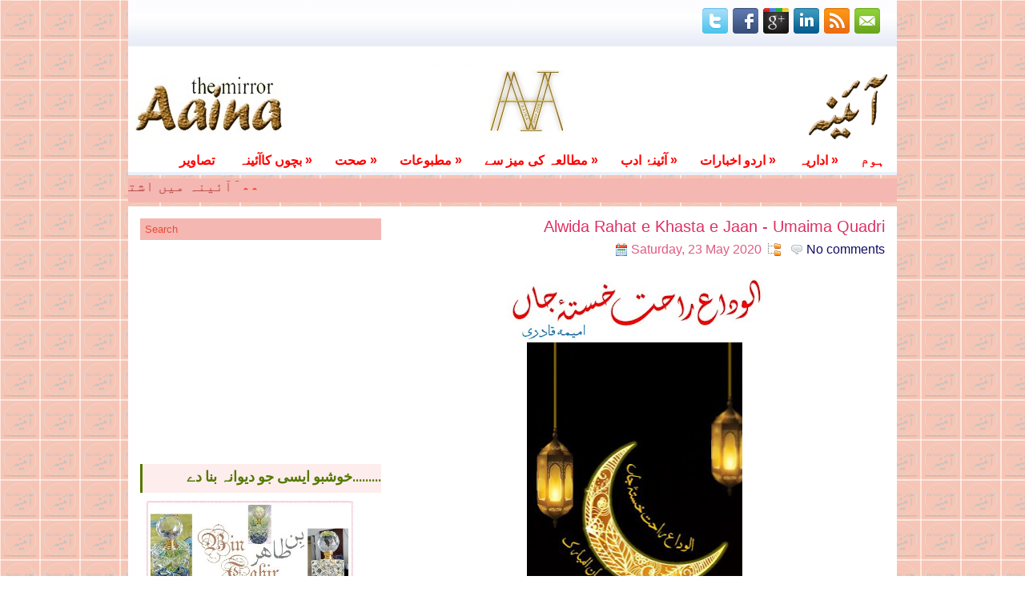

--- FILE ---
content_type: text/html; charset=UTF-8
request_url: https://www.aainathemirror.in/2020/05/alwida-rahat-e-khasta-jaan-umaima-quadri.html
body_size: 38302
content:
<!DOCTYPE html>
<html dir='ltr' xmlns='http://www.w3.org/1999/xhtml' xmlns:b='http://www.google.com/2005/gml/b' xmlns:data='http://www.google.com/2005/gml/data' xmlns:expr='http://www.google.com/2005/gml/expr'>
<head>
<link href='https://www.blogger.com/static/v1/widgets/2944754296-widget_css_bundle.css' rel='stylesheet' type='text/css'/>
<!-- Global site tag (gtag.js) - Google Analytics -->
<script async='async' src='https://www.googletagmanager.com/gtag/js?id=UA-109488311-1'></script>
<script>
  window.dataLayer = window.dataLayer || [];
  function gtag(){dataLayer.push(arguments);}
  gtag('js', new Date());

  gtag('config', 'UA-109488311-1');
</script>
<style type='text/css'>@font-face{font-family:'Calibri';font-style:normal;font-weight:400;font-display:swap;src:url(//fonts.gstatic.com/l/font?kit=J7afnpV-BGlaFfdAhLEY67FIEjg&skey=a1029226f80653a8&v=v15)format('woff2');unicode-range:U+0000-00FF,U+0131,U+0152-0153,U+02BB-02BC,U+02C6,U+02DA,U+02DC,U+0304,U+0308,U+0329,U+2000-206F,U+20AC,U+2122,U+2191,U+2193,U+2212,U+2215,U+FEFF,U+FFFD;}</style>
<link href='https://www.blogger.com/dyn-css/authorization.css?targetBlogID=456809776143873543&amp;zx=fbe6fe12-f4bc-4097-ba51-3514eecf0bc4' media='none' onload='if(media!=&#39;all&#39;)media=&#39;all&#39;' rel='stylesheet'/><noscript><link href='https://www.blogger.com/dyn-css/authorization.css?targetBlogID=456809776143873543&amp;zx=fbe6fe12-f4bc-4097-ba51-3514eecf0bc4' rel='stylesheet'/></noscript>
<meta name='google-adsense-platform-account' content='ca-host-pub-1556223355139109'/>
<meta name='google-adsense-platform-domain' content='blogspot.com'/>

<!-- data-ad-client=ca-pub-4743660796861938 -->

<link rel="stylesheet" href="https://fonts.googleapis.com/css2?display=swap&family=Calibri"></head>
<head>
<meta content='googlecfad71584341021f.html' name='google-site-verification'/>
</head>
<head>
<title>Aaina The Mirror</title>
<meta content='aaina the mirror, daily urdu newspapers, NCERT Urdu Solutions for class 6, class 7 and class 8,Class 9, Class 10 Urdu solutions, daily news, weekly news paper, Urdu Family Magazine, urdu magazine, Fashion Magazine, Khotoot, reports, Quraan fahmi, Hadees nabvi, Islam, Sufi materials, stories, kahaniyan, Khawateen, Peer sahab, salgirah mubarak, technology, nafsiyat,Health, Sehat, Fun, bollywood, hollywood, India, Urdu literature, love poetry, entertainment, science,  sports, world, business, education' name='keywords'/>
<meta content='Aaaina the mirror is an Urdu web magazine which contains Urdu litrature, Urdu poetry, articles on sufism,kids stories, khanquah, news on social and cultural activities. Aaina is Largest circulated Urdu Family Web Magazine. The web magazine features regular columns on health, beauty, fashion, child care, Horoscope, kids stories, Kahani, arts and entertainment, politics, and current events,aaina the mirror presents cbse urdu solutions,questions and answers for all chapters.aaina presents NCERT solutions, ncert solutions,ncert urdu solutions 9th,ncert solution,Ncert urdu solutions class 9, ncert solution urdu,9th,urdu ncert solution class IX,class 9,complete ncert solution 9th urdu,solution, ncert,ncert books in urdu,ncert chapters in urdu,cbse urdu solutions,ncert book in urdu,ncert urdu ,all solution,ncert urdu answers,answers for ncert books,question solution,online,ncert audio books, aaina academy youtube channel,school education,urdu guide,online education,urdu grammar, all exercises, question and answer,urdu guide,prose,story,central idea,fill in the blanks, summary,singular and plural,markazi khyaal,khulasa,sabaq ka khulasa,khali jagah bharo,muttazad alfaz,wahid jama,about the author,lafz o maani,word meanings,sawaneh hayaat,ghaur karne ki baat,jaan pehchaan,urdu in private schools,urdu in minority schools,urdu in high schools,distance education,online studies,urdu medium,free education for urdu, online free education,we love urdu, love poetry,love poets,full chapter,all chapters,full story,urdu guide for teachers,urdu guide for students,online,free,NCERT,ncert,Ncert,sabaq,urdu for madarsa,about author,author biography,mashahir,mazmoon nigari,khush khat,maani yaad kijye,board exam preparation,board exam 2020 urdu,class 9 exam urdu,home work for class 9 nawae urdu,urdu subject best option of career development,students clear jamia entrance test.jamia entrance 2020, these topics help in clear upsc, bpsc, aaina helps students in competing upsc.solutions makes easier to complete the home work.All chapters are solved by reputed teahers' name='description'/>
</head>
<head>
<script async='async' data-ad-client='ca-pub-4743660796861938' src='https://pagead2.googlesyndication.com/pagead/js/adsbygoogle.js'></script></head>
<head>
<meta content='width=1024' name='viewport'/>
<title>Alwida Rahat e Khasta e Jaan - Umaima Quadri</title>
<script async='async' src='//pagead2.googlesyndication.com/pagead/js/adsbygoogle.js'></script>
<script>
  (adsbygoogle = window.adsbygoogle || []).push({
    google_ad_client: google.com, pub-4743660796861938, DIRECT, f08c47fec0942fa0
    enable_page_level_ads: true
  });
</script>
</head>
<head><link href='https://fontlibrary.org/face/notourdu' media='screen' rel='stylesheet' type='text/css'/></head>
<head>
<script src='https://ajax.googleapis.com/ajax/libs/jquery/1 tt.12.4/jquery.min.js'></script>
<script type='text/javascript'>
$(document).ready(function () {
 
$("a[href*='https://']:not([href*='"+location.hostname+"']),[href*='https://']:not([href*='"+location.hostname+"'])").attr("target","_blank").attr("title","Opens new window").addClass("external");
 
});
 
</script>
<!-- end of external links new window -->
<link href='https://fonts.googleapis.com/css?family= jameel Noori Nastaleeq,NotoNastaliqUrduRegular, Calibri, Oswald' rel='stylesheet' type='text/css'/>
<meta content='text/html; charset=UTF-8' http-equiv='Content-Type'/>
<meta content='blogger' name='generator'/>
<link href='https://www.aainathemirror.in/favicon.ico' rel='icon' type='image/x-icon'/>
<link href='https://www.aainathemirror.in/2020/05/alwida-rahat-e-khasta-jaan-umaima-quadri.html' rel='canonical'/>
<link rel="alternate" type="application/atom+xml" title="Aaina The Mirror                               - Atom" href="https://www.aainathemirror.in/feeds/posts/default" />
<link rel="alternate" type="application/rss+xml" title="Aaina The Mirror                               - RSS" href="https://www.aainathemirror.in/feeds/posts/default?alt=rss" />
<link rel="service.post" type="application/atom+xml" title="Aaina The Mirror                               - Atom" href="https://www.blogger.com/feeds/456809776143873543/posts/default" />

<link rel="alternate" type="application/atom+xml" title="Aaina The Mirror                               - Atom" href="https://www.aainathemirror.in/feeds/3801603775926924032/comments/default" />
<!--Can't find substitution for tag [blog.ieCssRetrofitLinks]-->
<link href='https://blogger.googleusercontent.com/img/b/R29vZ2xl/AVvXsEjoi24M8_Mkbgpi4LnMs_HaoBU1GxNvsmB7XhULpxPnwOVwmEf04PLtTSBQGGbJUVDPYvd7LNPl8yR3j8bt9zE9wz3LX8Y1YIdczS0PFzl980E3uS3_D8YrnznDzxKpMU86LvHsdz6zrF5P/s320/alvida+ramzan.jpg' rel='image_src'/>
<meta content='https://www.aainathemirror.in/2020/05/alwida-rahat-e-khasta-jaan-umaima-quadri.html' property='og:url'/>
<meta content='Alwida Rahat e Khasta e Jaan - Umaima Quadri' property='og:title'/>
<meta content='' property='og:description'/>
<meta content='https://blogger.googleusercontent.com/img/b/R29vZ2xl/AVvXsEjoi24M8_Mkbgpi4LnMs_HaoBU1GxNvsmB7XhULpxPnwOVwmEf04PLtTSBQGGbJUVDPYvd7LNPl8yR3j8bt9zE9wz3LX8Y1YIdczS0PFzl980E3uS3_D8YrnznDzxKpMU86LvHsdz6zrF5P/w1200-h630-p-k-no-nu/alvida+ramzan.jpg' property='og:image'/>
<!-- Start www.aainathemirror.in: Changing the Blogger Title Tag -->
<title>Alwida Rahat e Khasta e Jaan - Umaima Quadri | Aaina The Mirror                              </title>
<!-- End www.aainathemirror.in: Changing the Blogger Title Tag -->
<link href='https://www.aainathemirror.in' rel='shortcut icon' type='image/vnd.microsoft.icon'/>
<style id='page-skin-1' type='text/css'><!--
/*
-----------------------------------------------
Blogger Template Style
Name:   Aaina
Author: Usmani Creatives
----------------------------------------------- */
body#layout ul{list-style-type:none;list-style:none}
body#layout ul li{list-style-type:none;list-style:none}
body#layout #myGallery{display:none}
body#layout .featuredposts{display:none}
body#layout .fp-slider{display:none}
body#layout #navcontainer{display:none}
body#layout .menu-secondary-wrap{display:none}
body#layout .menu-secondary-container{display:none}
body#layout #skiplinks{display:none}
body#layout .feedtwitter{display:none}
body#layout #header-wrapper {margin-bottom:10px;min-height:50px;}
body#layout .social-profiles-widget h3 {display:none;}
/* Variable definitions
====================
<Variable name="bgcolor" description="Page Background Color"
type="color" default="#fff">
<Variable name="textcolor" description="Text Color"
type="color" default="#333">
<Variable name="linkcolor" description="Link Color"
type="color" default="#58a">
<Variable name="pagetitlecolor" description="Blog Title Color"
type="color" default="#666">
<Variable name="descriptioncolor" description="Blog Description Color"
type="color" default="#999">
<Variable name="titlecolor" description="Post Title Color"
type="color" default="#c60">
<Variable name="bordercolor" description="Border Color"
type="color" default="#ccc">
<Variable name="sidebarcolor" description="Sidebar Title Color"
type="color" default="#999">
<Variable name="sidebartextcolor" description="Sidebar Text Color"
type="color" default="#666">
<Variable name="visitedlinkcolor" description="Visited Link Color"
type="color" default="#999">
<Variable name="bodyfont" description="Text Font"
type="font" default="normal normal 100% Georgia, Serif">
<Variable name="headerfont" description="Sidebar Title Font"
type="font"
default="normal normal 78% 'Trebuchet MS',Trebuchet,Arial,Verdana,Sans-serif">
<Variable name="pagetitlefont" description="Blog Title Font"
type="font"
default="normal normal 200% jameel  Noori Nastaleeql, calibri, Georgia, Serif">
<Variable name="descriptionfont" description="Blog Description Font"
type="font"
default="normal normal 78% 'Trebuchet MS', jameel  Noori Nastaleeq, calibri, Trebuchet, Arial, Verdana, Sans-serif">
<Variable name="postfooterfont" description="Post Footer Font"
type="font"
default="normal normal 78% 'Trebuchet MS', Trebuchet, Arial, Verdana, Sans-serif">
<Variable name="startSide" description="Side where text starts in blog language"
type="automatic" default="left">
<Variable name="endSide" description="Side where text ends in blog language"
type="automatic" default="right">
*/
/* Use this with templates/template-twocol.html */
body{background:url(https://blogger.googleusercontent.com/img/b/R29vZ2xl/AVvXsEiS8BUkTaAXesuomqsuux6ySAtGzODrRn0nqqsXnRRRZcbEwIUGjHVlts5GLj0K8PnMIXGqx-HB7gEdwSNNweJDA_NahgbgYXl8eRUK1pX2HD96ZajoBFAqOIBBh5XsQh_YEwZIAQAmxhC9/s1600/bg.gif); center top no-repeat fixed;color:#555555;font-family: jameel  Noori Nastaleeq, NotoNastaliqUrduRegular, Calibri,Arial, Helvetica, Sans-serif;font-size: 18px;margin:0px;padding:0px;}
a:link,a:visited{color:#110D63;text-decoration:none;outline:none;}
a:hover{color:#C70039;text-decoration:none;outline:none;}
a img{border-width:0}
#body-wrapper{margin:0px;padding:0px;}
/* Header-----------------------------------------------*/
#header-wrapper{width:960px;margin:0px auto 0px;height:120px;padding:20px 0px 20px 0px;overflow:hidden;}
#header-inner{background-position:center;margin-left:auto;margin-right:auto}
#header{margin:0;border:0 solid #ff9900;color:#666666;float:left;width:98%;overflow:hidden;}
#header h1{color:#557A00;text-shadow:0px 1px 0px #fff;margin:0 5px 0;padding:0px 0px 0px 15px;font-family:jameel  Noori Nastaleeql,NotoNastaliqUrduRegular, Calibri,Arial,Helvetica,Sans-serif;font-weight:bold;font-size:32px;line-height:32px;}
#header .description{padding-left:22px;color:#557A00;text-shadow:0px 1px 0px #fff;line-height:24px;font-size:20px;padding-top:0px;margin-top:10px;font-family:Arial,Helvetica,Sans-serif;}
#header h1 a,#header h1 a:visited{color:#557A00;text-decoration:none}
#header h2{padding-left:5px;color:#557A00;font:16px Arial,Helvetica,Sans-serif}
#header2{float:left;width:0%;margin-right:0px;padding-right:0px;overflow:hidden;}
#header2 .widget{padding:0px 15px 0px 0px;float:right}
.social-profiles-widget img{margin:0 4px 0 0}
.social-profiles-widget img:hover{opacity:0.8}
#top-social-profiles{padding-top:10px;padding-right:15px;height:32px;text-align:right;float:right}
#top-social-profiles img{margin:0 6px 0 0 !important}
#top-social-profiles img:hover{opacity:0.8}
#top-social-profiles .widget-container{background:none;padding:0;border:0}
/* Outer-Wrapper----------------------------------------------- */
#outer-wrapper{width:960px;margin:0px auto 0px;padding:0px;text-align:right;background:url(https://blogger.googleusercontent.com/img/b/R29vZ2xl/AVvXsEjtX7XiU-o8GHRSfCDx97lnMJppTwSD9GlIC4y9a5Sx_lhWcK7RCM2ArYsbCH8wQCblEGcjZUNa1TxsU9NP03lCAhJGyJ3dlgLvUFaFjrx48LYM1KZQp08EPCbF3lwIhw0O5nWInT76fhk/s1600/container-bg.png) left top repeat-x;}
#content-wrapper{background:#fff;padding:15px;}
#main-wrapper{width:615px;float:right;margin:0px;padding:0px 0px 0px 0px;word-wrap:break-word;overflow:hidden;}
#rsidebar-wrapper{width:301px;float:left;margin:0px;padding:0px 0px 0px 0px;word-wrap:break-word;overflow:hidden;}
/* Headings----------------------------------------------- */
h2{}
/* Posts-----------------------------------------------*/
h2.date-header{margin:1.5em 0 .5em;display:none;}
.wrapfullpost{}
.post{margin-bottom:0;border-bottom:0;}
.post-title{color:#6E7D9A;margin:0 0 10px 0;padding:0;font-family:Calibri,Arial,Helvetica,Sans-serif;font-size:20px;line-height:20px;font-weight:normal;}
.post-title a,.post-title a:visited,.post-title strong{display:block;text-decoration:none;color:#DE3163;text-decoration:none;}
.post-title strong,.post-title a:hover{color:#9DC21A;text-decoration:none;}
.post-body{margin:0px;padding:0px 10px 0px 0px;font-family:  jameel  Noori Nastaleeq, NotoNastaliqUrduRegular, Calibri, Arial, Helvetica, Sans-serif;color:#6D351A;font-size:16pt;line-height:2;}
.post-footer{margin:5px 0;}
.comment-link{margin-left:.6em}
.post-body img{padding:6px;border:1px solid #eee;background:#ffffff;}
.postmeta-primary{color:#DE5D83;font-size:16px;line-height:18px;padding:0 0 5px 0}
.postmeta-secondary{color:#999;font-size:16px;line-height:18px;padding:0 0 10px 0}
.postmeta-primary span,.postmeta-secondary span{padding:3px 0 3px 20px;background-position:left center;background-repeat:no-repeat}
.meta_date{background-image:url(https://blogger.googleusercontent.com/img/b/R29vZ2xl/AVvXsEgl2SM4Y6R31crggs-80zaY0ibXjSNzgKU0kQLpxSy7NfCNrt0crSmZbqrHQwSg1imIzm2Nx2YOpT0U4UBiLXu9Mv31035bvTNrPWk2r1FKOky3-9V-cOtdmlPSyMO6Cy9LTqcsNpzco66D/s1600/date.png)}
.meta_author{background-image:url(https://blogger.googleusercontent.com/img/b/R29vZ2xl/AVvXsEiZQcwk3xDVC40T6DAhG1-nm3gkxU5OBOaIelpjqOAkR-umRlXVJD0ffgzdFWkoakGhlsIcIQPD35wIeBlzengV3X_UqfC8d7LH8z0dtT0d-tRaD44nYlVIKdYN5pmKZifFqnTdtW0Kymaj/s1600/author.png)}
.meta_comments{background-image:url(https://blogger.googleusercontent.com/img/b/R29vZ2xl/AVvXsEhKsbmKSsr9JvxrmPv9FG_bu_p2G8u5ULwVCPYfR6H2HetoH-9J2Hj6FH9vIPbFIfgssfq_MRzmDz-ZYXavfFJ0upzSdLbM3vJOskw-I9WauhHcjflrjxrn4RkxnfIrRJS46W_vsmR2aYxu/s1600/comments.png)}
.meta_edit{background-image:url(images/edit.png)}
.meta_categories{background-image:url(https://blogger.googleusercontent.com/img/b/R29vZ2xl/AVvXsEiV6HJt_DOzbmgbsPRYqyPsUGoPFaLHbkD18_fND7CrvL5Cbb7KUzE5EqmmwGuFMqfJLTMAo8Yh33xWSv_YKJm4kAqMliMF6gJuNUXGuu8ycZmz5NQe1100FwL5DXhvLgdcy2n5IpkqDwc5/s1600/category.png)}
.meta_tags{background-image:url(https://blogger.googleusercontent.com/img/b/R29vZ2xl/AVvXsEhDhhk9SDmRWG6hNkfHMRvC7HQoK2Fl5Qfvcc0lRNIcM1lK_7x5aL-zC67S3o-4IKEVvYnwc0gNsp03x9nbJP9Q8JEi4mD2BzOjVBBjb_-PQ_vT-7fUZyPpDW7PXDeQDFo87LOvrFxAbc3d/s1600/tags.png)}
.readmore{margin-bottom:5px;float:left}
.readmore a{color:#547901;background:#F5F7FB;padding:8px 14px;display:inline-block;font-size:16px;line-height:12px;text-decoration:none;text-transform:uppercase}
.readmore a:hover{color:#fff;background:#547901;text-decoration:none}
/* Sidebar Content----------------------------------------------- */
.sidebar{margin:0 0 10px 0;font-family:Arial,Helvetica,Sans-serif;font-size:17px;color:#E52B50;}
.sidebar a{text-decoration:none;font-family:Arial,Helvetica,Sans-serif;color:#E52B50;}
.sidebar a:hover{text-decoration:none;color:#9DC40C;}
.sidebar h2, h3.widgettitle, #footer-widgets h2{background:#FDEDEC;margin:0 0 10px 0;padding:10px 0 10px 10px;border-left:3px solid #537900;color:#547900;font-size:18px;line-height:16px;font-family:Arial,Helvetica,Sans-serif;font-weight:bold;text-decoration:none;text-transform:uppercase;}
.sidebar ul{list-style-type:none;list-style:none;margin:0px;padding:0px;}
.sidebar ul li, #footer-widgets .widget ul li{padding:0 0 9px 12px;margin:0 0 8px 0;background:url(https://blogger.googleusercontent.com/img/b/R29vZ2xl/AVvXsEjagPuqHiIrMRrC7kai_JOs5fE2ViH7WaEtQV97_tAJGXAWtGXHOMz-v6dtoAliQiJldsE4sUOhAje7W687LS9A2hp2KVHyJCJTGL1lgld2Dg2UtSRmuB6epx6LnfvbwmSYTa7axFIwO8I/s1600/widget-list.png) left 4px no-repeat;}
.sidebar .widget{margin:0 0 15px 0;padding:0;color:#6D351A;font-family:jameel  Noori Nastaleeq, NotoNastaliqUrduRegular, Calibri,Arial,Helvetica,Sans-serif;font-size:15px;}
.main .widget{margin:0 0 5px;padding:0 0 2px}
.main .Blog{border-bottom-width:0}
.widget-container{list-style-type:none;list-style:none;margin:0 0 15px 0;padding:0;color:#6E7D9A;font-size:15px}
/* FOOTER ----------------------------------------------- */
#footer-container{}
#footer{margin-bottom:15px}
#copyrights{color:#556687;background:#FDEDEC;text-align:center;padding:20px 0;border-top:3px solid #F4F7FF}
#copyrights a{color:#556687}
#copyrights a:hover{color:#556687;text-decoration:none}
#credits{color:#6E7D9A;text-align:center;font-size:13px;padding:10px 0 0 0}
#credits a{color:#6E7D9A;text-decoration:none}
#credits a:hover{text-decoration:none;color:#6E7D9A}
.crelink {float:right;text-align:right;}
#footer-widgets-container{background:#FFF;padding:20px 0;margin-top:10px}
#footer-widgets{width:960px;margin:0 auto}
.footer-widget-box{width:300px;float:left;margin-right:5px;padding-left:15px;}
.footer-widget-box-last{margin-right:0;}
#footer-widgets .widget-container{color:#6E7D9A;}
#footer-widgets .widget-container a{text-decoration:none;color:#6E7D9A;}
#footer-widgets .widget-container a:hover{text-decoration:none;color:#9DC40C;}
#footer-widgets h2{}
#footer-widgets .widget ul{list-style-type:none;list-style:none;margin:0px;padding:0px;}
#footer-widgets .widget ul li{}
.footersec {}
.footersec .widget{margin-bottom:20px;}
.footersec ul{}
.footersec ul li{}
<script>
ul.enlarge{
list-style-type:none; /*remove the bullet point*/
margin-left:0;
}
ul.enlarge li{
display:inline-block; /*places the images in a line*/
position: relative;
z-index: 0; /*resets the stack order of the list items - later we&#39;ll increase this*/
margin:10px 40px 0 20px;
}
ul.enlarge img{
background-color:#eae9d4;
padding: 6px;
-webkit-box-shadow: 0 0 6px rgba(132, 132, 132, .75);
-moz-box-shadow: 0 0 6px rgba(132, 132, 132, .75);
box-shadow: 0 0 6px rgba(132, 132, 132, .75);
-webkit-border-radius: 4px;
-moz-border-radius: 4px;
border-radius: 4px;
}
ul.enlarge span{
position:absolute;
left: -9999px;
background-color:#eae9d4;
padding: 10px;
font-family: &#39;Droid Sans&#39;, sans-serif;
font-size:.9em;
text-align: center;
color: #495a62;
-webkit-box-shadow: 0 0 20px rgba(0,0,0, .75));
-moz-box-shadow: 0 0 20px rgba(0,0,0, .75);
box-shadow: 0 0 20px rgba(0,0,0, .75);
-webkit-border-radius: 8px;
-moz-border-radius: 8px;
border-radius:8px;
}
ul.enlarge li:hover{
z-index: 50;
cursor:pointer;
}
ul.enlarge span img{
padding:2px;
background:#ccc;
}
ul.enlarge li:hover span{
down: -300px; /*the distance from the bottom of the thumbnail to the top of the popup
image*/
left: -20px; /*distance from the left of the thumbnail to the left of the popup image*/
}
ul.enlarge li:hover:nth-child(2) span{
left: -100px;
}
ul.enlarge li:hover:nth-child(3) span{
left: -200px;
}
/**IE Hacks - see https://css3pie.com/ for more info on how to use CS3Pie and to download
the latest version**/
ul.enlarge img, ul.enlarge span{
behavior: url(pie/PIE.htc);
}
</script>
<script async="async" src="https://cse.google.com/cse.js?cx=02812bfa58694d28d" ></script>
<div class="gcse-search"></div>
/* Search ----------------------------------------------- */
#search{border:1px solid #D8D8D8;background:#fff url(https://blogger.googleusercontent.com/img/b/R29vZ2xl/AVvXsEj19GlSRmce3DJfzWq8YwNqH5jXuTj4ZbKJgH-raXxJ8vocerK5IywW3_ueZ83e9ZZs-BP4TnD50sv9uPi9yELvT-nCu5iWoBtDd3A1_HujB87LFebuBeAb_DosjKIEv2pT65dCdBP0j64/s1600/search.png) 99% 50% no-repeat;text-align:left;padding:6px 24px 6px 6px}
#search #s{background:#F5B7B1;color:#E74C3C;border:1px;width:100%;padding:6px 24px 6px 6px;margin:0;outline:none}
#content-search{width:300px;padding:15px 0}
/* Comments----------------------------------------------- */
#comments{padding:10px;background-color:#fff;border:0px dashed #ddd;}
#comments h4{font-size:18px;font-weight:bold;margin:1em 0;color:#000000;}
#comments-block3{padding:0;margin:0;float:left;overflow:hidden;position:relative;}
#comment-name-url{width:465px;float:left}
#comment-date{width:465px;float:left;margin-top:5px;font-size:13px;}
#comment-header{float:left;padding:5px 0 40px 10px;margin:5px 0px 15px 0px;position:relative;background-color:#fff;border:1px dashed #ddd;}
.avatar-image-container{background:url(https://blogger.googleusercontent.com/img/b/R29vZ2xl/AVvXsEjmb0bGpjBONPvhGgdXhEl-KSsI1QtcAhvSf30iIcCOUxyUT0wHEbY1Hl09QIZ2fhDoj3ktNhSXj1zkV9QJy_6LBBshsBhSXiR338IzoDkUaZZkBZNl-DKsB_hOIJGrd2HzR1WAif3WeBoR/s1600/comment-avatar.jpg);width:32px;height:32px;float:right;margin:5px 10px 5px 5px;border:1px solid #ddd;}
.avatar-image-container img{width:32px;height:32px;}
a.comments-autor-name{color:#000;font:normal bold 14px jameel  Noori Nastaleeql, NotoNastaliqUrduRegular,Arial,Tahoma,Verdana}
a.says{color:#000;font:normal 14px jameel  Noori Nastaleeql, NotoNastaliqUrduRegular,Calibri,Arial,Tahoma,Verdana}
.says a:hover{text-decoration:none}
.deleted-comment{font-style:italic;color:gray}
#blog-pager-newer-link{float:left}
#blog-pager-older-link{float:right}
#blog-pager{text-align:center}
.feed-links{clear:both;line-height:2.5em}
/* Profile ----------------------------------------------- */
.profile-img{float:left;margin-top:0;margin-right:5px;margin-bottom:5px;margin-left:0;padding:4px;border:1px solid #ff9900}
.profile-data{margin:0;text-transform:uppercase;letter-spacing:.1em;font:normal normal 78% 'Trebuchet MS', jameel  Noori Nastaleeq, Calibri,  Trebuchet, Arial, Verdana, Sans-serif;color:#999999;font-weight:bold;line-height:1.6em}
.profile-datablock{margin:.5em 0 .5em}
.profile-textblock{margin:0.5em 0;line-height:1.6em}
.avatar-image-container{background:url(https://blogger.googleusercontent.com/img/b/R29vZ2xl/AVvXsEjmb0bGpjBONPvhGgdXhEl-KSsI1QtcAhvSf30iIcCOUxyUT0wHEbY1Hl09QIZ2fhDoj3ktNhSXj1zkV9QJy_6LBBshsBhSXiR338IzoDkUaZZkBZNl-DKsB_hOIJGrd2HzR1WAif3WeBoR/s1600/comment-avatar.jpg);width:32px;height:32px;float:right;margin:5px 10px 5px 5px;border:1px solid #ddd;}
.avatar-image-container img{width:32px;height:32px;}
.profile-link{font:normal normal 78% 'Trebuchet MS', jameel  Noori Nastaleeq, Calibri,  Trebuchet, Arial, Verdana, Sans-serif;text-transform:uppercase;letter-spacing:.1em}
#navbar-iframe{height:0;visibility:hidden;display:none;}
body {-webkit-user-select: none; -moz-user-select: -moz-none; -ms-user-select: none; user-select: none;}

--></style>
<script src='https://ajax.googleapis.com/ajax/libs/jquery/1.8.0/jquery.min.js' type='text/javascript'></script>
<script type='text/javascript'>
//<![CDATA[

(function($){
	/* hoverIntent by Brian Cherne */
	$.fn.hoverIntent = function(f,g) {
		// default configuration options
		var cfg = {
			sensitivity: 7,
			interval: 100,
			timeout: 0
		};
		// override configuration options with user supplied object
		cfg = $.extend(cfg, g ? { over: f, out: g } : f );

		// instantiate variables
		// cX, cY = current X and Y position of mouse, updated by mousemove event
		// pX, pY = previous X and Y position of mouse, set by mouseover and polling interval
		var cX, cY, pX, pY;

		// A private function for getting mouse position
		var track = function(ev) {
			cX = ev.pageX;
			cY = ev.pageY;
		};

		// A private function for comparing current and previous mouse position
		var compare = function(ev,ob) {
			ob.hoverIntent_t = clearTimeout(ob.hoverIntent_t);
			// compare mouse positions to see if they've crossed the threshold
			if ( ( Math.abs(pX-cX) + Math.abs(pY-cY) ) < cfg.sensitivity ) {
				$(ob).unbind("mousemove",track);
				// set hoverIntent state to true (so mouseOut can be called)
				ob.hoverIntent_s = 1;
				return cfg.over.apply(ob,[ev]);
			} else {
				// set previous coordinates for next time
				pX = cX; pY = cY;
				// use self-calling timeout, guarantees intervals are spaced out properly (avoids JavaScript timer bugs)
				ob.hoverIntent_t = setTimeout( function(){compare(ev, ob);} , cfg.interval );
			}
		};

		// A private function for delaying the mouseOut function
		var delay = function(ev,ob) {
			ob.hoverIntent_t = clearTimeout(ob.hoverIntent_t);
			ob.hoverIntent_s = 0;
			return cfg.out.apply(ob,[ev]);
		};

		// A private function for handling mouse 'hovering'
		var handleHover = function(e) {
			// next three lines copied from jQuery.hover, ignore children onMouseOver/onMouseOut
			var p = (e.type == "mouseover" ? e.fromElement : e.toElement) || e.relatedTarget;
			while ( p && p != this ) { try { p = p.parentNode; } catch(e) { p = this; } }
			if ( p == this ) { return false; }

			// copy objects to be passed into t (required for event object to be passed in IE)
			var ev = jQuery.extend({},e);
			var ob = this;

			// cancel hoverIntent timer if it exists
			if (ob.hoverIntent_t) { ob.hoverIntent_t = clearTimeout(ob.hoverIntent_t); }

			// else e.type == "onmouseover"
			if (e.type == "mouseover") {
				// set "previous" X and Y position based on initial entry point
				pX = ev.pageX; pY = ev.pageY;
				// update "current" X and Y position based on mousemove
				$(ob).bind("mousemove",track);
				// start polling interval (self-calling timeout) to compare mouse coordinates over time
				if (ob.hoverIntent_s != 1) { ob.hoverIntent_t = setTimeout( function(){compare(ev,ob);} , cfg.interval );}

			// else e.type == "onmouseout"
			} else {
				// unbind expensive mousemove event
				$(ob).unbind("mousemove",track);
				// if hoverIntent state is true, then call the mouseOut function after the specified delay
				if (ob.hoverIntent_s == 1) { ob.hoverIntent_t = setTimeout( function(){delay(ev,ob);} , cfg.timeout );}
			}
		};

		// bind the function to the two event listeners
		return this.mouseover(handleHover).mouseout(handleHover);
	};
	
})(jQuery);

//]]>
</script>
<script type='text/javascript'>
//<![CDATA[

/*
 * Superfish v1.4.8 - jQuery menu widget
 * Copyright (c) 2008 Joel Birch
 *
 * Dual licensed under the MIT and GPL licenses:
 * 	http://www.opensource.org/licenses/mit-license.php
 * 	http://www.gnu.org/licenses/gpl.html
 *
 * CHANGELOG: http://users.tpg.com.au/j_birch/plugins/superfish/changelog.txt
 */

;(function($){
	$.fn.superfish = function(op){

		var sf = $.fn.superfish,
			c = sf.c,
			$arrow = $(['<span class="',c.arrowClass,'"> &#187;</span>'].join('')),
			over = function(){
				var $$ = $(this), menu = getMenu($$);
				clearTimeout(menu.sfTimer);
				$$.showSuperfishUl().siblings().hideSuperfishUl();
			},
			out = function(){
				var $$ = $(this), menu = getMenu($$), o = sf.op;
				clearTimeout(menu.sfTimer);
				menu.sfTimer=setTimeout(function(){
					o.retainPath=($.inArray($$[0],o.$path)>-1);
					$$.hideSuperfishUl();
					if (o.$path.length && $$.parents(['li.',o.hoverClass].join('')).length<1){over.call(o.$path);}
				},o.delay);	
			},
			getMenu = function($menu){
				var menu = $menu.parents(['ul.',c.menuClass,':first'].join(''))[0];
				sf.op = sf.o[menu.serial];
				return menu;
			},
			addArrow = function($a){ $a.addClass(c.anchorClass).append($arrow.clone()); };
			
		return this.each(function() {
			var s = this.serial = sf.o.length;
			var o = $.extend({},sf.defaults,op);
			o.$path = $('li.'+o.pathClass,this).slice(0,o.pathLevels).each(function(){
				$(this).addClass([o.hoverClass,c.bcClass].join(' '))
					.filter('li:has(ul)').removeClass(o.pathClass);
			});
			sf.o[s] = sf.op = o;
			
			$('li:has(ul)',this)[($.fn.hoverIntent && !o.disableHI) ? 'hoverIntent' : 'hover'](over,out).each(function() {
				if (o.autoArrows) addArrow( $('>a:first-child',this) );
			})
			.not('.'+c.bcClass)
				.hideSuperfishUl();
			
			var $a = $('a',this);
			$a.each(function(i){
				var $li = $a.eq(i).parents('li');
				$a.eq(i).focus(function(){over.call($li);}).blur(function(){out.call($li);});
			});
			o.onInit.call(this);
			
		}).each(function() {
			var menuClasses = [c.menuClass];
			if (sf.op.dropShadows  && !($.browser.msie && $.browser.version < 7)) menuClasses.push(c.shadowClass);
			$(this).addClass(menuClasses.join(' '));
		});
	};

	var sf = $.fn.superfish;
	sf.o = [];
	sf.op = {};
	sf.IE7fix = function(){
		var o = sf.op;
		if ($.browser.msie && $.browser.version > 6 && o.dropShadows && o.animation.opacity!=undefined)
			this.toggleClass(sf.c.shadowClass+'-off');
		};
	sf.c = {
		bcClass     : 'sf-breadcrumb',
		menuClass   : 'sf-js-enabled',
		anchorClass : 'sf-with-ul',
		arrowClass  : 'sf-sub-indicator',
		shadowClass : 'sf-shadow'
	};
	sf.defaults = {
		hoverClass	: 'sfHover',
		pathClass	: 'overideThisToUse',
		pathLevels	: 1,
		delay		: 800,
		animation	: {opacity:'show'},
		speed		: 'normal',
		autoArrows	: true,
		dropShadows : true,
		disableHI	: false,		// true disables hoverIntent detection
		onInit		: function(){}, // callback functions
		onBeforeShow: function(){},
		onShow		: function(){},
		onHide		: function(){}
	};
	$.fn.extend({
		hideSuperfishUl : function(){
			var o = sf.op,
				not = (o.retainPath===true) ? o.$path : '';
			o.retainPath = false;
			var $ul = $(['li.',o.hoverClass].join(''),this).add(this).not(not).removeClass(o.hoverClass)
					.find('>ul').hide().css('visibility','hidden');
			o.onHide.call($ul);
			return this;
		},
		showSuperfishUl : function(){
			var o = sf.op,
				sh = sf.c.shadowClass+'-off',
				$ul = this.addClass(o.hoverClass)
					.find('>ul:hidden').css('visibility','visible');
			sf.IE7fix.call($ul);
			o.onBeforeShow.call($ul);
			$ul.animate(o.animation,o.speed,function(){ sf.IE7fix.call($ul); o.onShow.call($ul); });
			return this;
		}
	});

})(jQuery);



//]]>
</script>
<script type='text/javascript'>
//<![CDATA[

/*
 * jQuery Cycle Plugin (with Transition Definitions)
 * Examples and documentation at: http://jquery.malsup.com/cycle/
 * Copyright (c) 2007-2010 M. Alsup
 * Version: 2.88 (08-JUN-2010)
 * Dual licensed under the MIT and GPL licenses.
 * http://jquery.malsup.com/license.html
 * Requires: jQuery v1.2.6 or later
 */
(function($){var ver="2.88";if($.support==undefined){$.support={opacity:!($.browser.msie)};}function debug(s){if($.fn.cycle.debug){log(s);}}function log(){if(window.console&&window.console.log){window.console.log("[cycle] "+Array.prototype.join.call(arguments," "));}}$.fn.cycle=function(options,arg2){var o={s:this.selector,c:this.context};if(this.length===0&&options!="stop"){if(!$.isReady&&o.s){log("DOM not ready, queuing slideshow");$(function(){$(o.s,o.c).cycle(options,arg2);});return this;}log("terminating; zero elements found by selector"+($.isReady?"":" (DOM not ready)"));return this;}return this.each(function(){var opts=handleArguments(this,options,arg2);if(opts===false){return;}opts.updateActivePagerLink=opts.updateActivePagerLink||$.fn.cycle.updateActivePagerLink;if(this.cycleTimeout){clearTimeout(this.cycleTimeout);}this.cycleTimeout=this.cyclePause=0;var $cont=$(this);var $slides=opts.slideExpr?$(opts.slideExpr,this):$cont.children();var els=$slides.get();if(els.length<2){log("terminating; too few slides: "+els.length);return;}var opts2=buildOptions($cont,$slides,els,opts,o);if(opts2===false){return;}var startTime=opts2.continuous?10:getTimeout(els[opts2.currSlide],els[opts2.nextSlide],opts2,!opts2.rev);if(startTime){startTime+=(opts2.delay||0);if(startTime<10){startTime=10;}debug("first timeout: "+startTime);this.cycleTimeout=setTimeout(function(){go(els,opts2,0,(!opts2.rev&&!opts.backwards));},startTime);}});};function handleArguments(cont,options,arg2){if(cont.cycleStop==undefined){cont.cycleStop=0;}if(options===undefined||options===null){options={};}if(options.constructor==String){switch(options){case"destroy":case"stop":var opts=$(cont).data("cycle.opts");if(!opts){return false;}cont.cycleStop++;if(cont.cycleTimeout){clearTimeout(cont.cycleTimeout);}cont.cycleTimeout=0;$(cont).removeData("cycle.opts");if(options=="destroy"){destroy(opts);}return false;case"toggle":cont.cyclePause=(cont.cyclePause===1)?0:1;checkInstantResume(cont.cyclePause,arg2,cont);return false;case"pause":cont.cyclePause=1;return false;case"resume":cont.cyclePause=0;checkInstantResume(false,arg2,cont);return false;case"prev":case"next":var opts=$(cont).data("cycle.opts");if(!opts){log('options not found, "prev/next" ignored');return false;}$.fn.cycle[options](opts);return false;default:options={fx:options};}return options;}else{if(options.constructor==Number){var num=options;options=$(cont).data("cycle.opts");if(!options){log("options not found, can not advance slide");return false;}if(num<0||num>=options.elements.length){log("invalid slide index: "+num);return false;}options.nextSlide=num;if(cont.cycleTimeout){clearTimeout(cont.cycleTimeout);cont.cycleTimeout=0;}if(typeof arg2=="string"){options.oneTimeFx=arg2;}go(options.elements,options,1,num>=options.currSlide);return false;}}return options;function checkInstantResume(isPaused,arg2,cont){if(!isPaused&&arg2===true){var options=$(cont).data("cycle.opts");if(!options){log("options not found, can not resume");return false;}if(cont.cycleTimeout){clearTimeout(cont.cycleTimeout);cont.cycleTimeout=0;}go(options.elements,options,1,(!opts.rev&&!opts.backwards));}}}function removeFilter(el,opts){if(!$.support.opacity&&opts.cleartype&&el.style.filter){try{el.style.removeAttribute("filter");}catch(smother){}}}function destroy(opts){if(opts.next){$(opts.next).unbind(opts.prevNextEvent);}if(opts.prev){$(opts.prev).unbind(opts.prevNextEvent);}if(opts.pager||opts.pagerAnchorBuilder){$.each(opts.pagerAnchors||[],function(){this.unbind().remove();});}opts.pagerAnchors=null;if(opts.destroy){opts.destroy(opts);}}function buildOptions($cont,$slides,els,options,o){var opts=$.extend({},$.fn.cycle.defaults,options||{},$.metadata?$cont.metadata():$.meta?$cont.data():{});if(opts.autostop){opts.countdown=opts.autostopCount||els.length;}var cont=$cont[0];$cont.data("cycle.opts",opts);opts.$cont=$cont;opts.stopCount=cont.cycleStop;opts.elements=els;opts.before=opts.before?[opts.before]:[];opts.after=opts.after?[opts.after]:[];opts.after.unshift(function(){opts.busy=0;});if(!$.support.opacity&&opts.cleartype){opts.after.push(function(){removeFilter(this,opts);});}if(opts.continuous){opts.after.push(function(){go(els,opts,0,(!opts.rev&&!opts.backwards));});}saveOriginalOpts(opts);if(!$.support.opacity&&opts.cleartype&&!opts.cleartypeNoBg){clearTypeFix($slides);}if($cont.css("position")=="static"){$cont.css("position","relative");}if(opts.width){$cont.width(opts.width);}if(opts.height&&opts.height!="auto"){$cont.height(opts.height);}if(opts.startingSlide){opts.startingSlide=parseInt(opts.startingSlide);}else{if(opts.backwards){opts.startingSlide=els.length-1;}}if(opts.random){opts.randomMap=[];for(var i=0;i<els.length;i++){opts.randomMap.push(i);}opts.randomMap.sort(function(a,b){return Math.random()-0.5;});opts.randomIndex=1;opts.startingSlide=opts.randomMap[1];}else{if(opts.startingSlide>=els.length){opts.startingSlide=0;}}opts.currSlide=opts.startingSlide||0;var first=opts.startingSlide;$slides.css({position:"absolute",top:0,left:0}).hide().each(function(i){var z;if(opts.backwards){z=first?i<=first?els.length+(i-first):first-i:els.length-i;}else{z=first?i>=first?els.length-(i-first):first-i:els.length-i;}$(this).css("z-index",z);});$(els[first]).css("opacity",1).show();removeFilter(els[first],opts);if(opts.fit&&opts.width){$slides.width(opts.width);}if(opts.fit&&opts.height&&opts.height!="auto"){$slides.height(opts.height);}var reshape=opts.containerResize&&!$cont.innerHeight();if(reshape){var maxw=0,maxh=0;for(var j=0;j<els.length;j++){var $e=$(els[j]),e=$e[0],w=$e.outerWidth(),h=$e.outerHeight();if(!w){w=e.offsetWidth||e.width||$e.attr("width");}if(!h){h=e.offsetHeight||e.height||$e.attr("height");}maxw=w>maxw?w:maxw;maxh=h>maxh?h:maxh;}if(maxw>0&&maxh>0){$cont.css({width:maxw+"px",height:maxh+"px"});}}if(opts.pause){$cont.hover(function(){this.cyclePause++;},function(){this.cyclePause--;});}if(supportMultiTransitions(opts)===false){return false;}var requeue=false;options.requeueAttempts=options.requeueAttempts||0;$slides.each(function(){var $el=$(this);this.cycleH=(opts.fit&&opts.height)?opts.height:($el.height()||this.offsetHeight||this.height||$el.attr("height")||0);this.cycleW=(opts.fit&&opts.width)?opts.width:($el.width()||this.offsetWidth||this.width||$el.attr("width")||0);if($el.is("img")){var loadingIE=($.browser.msie&&this.cycleW==28&&this.cycleH==30&&!this.complete);var loadingFF=($.browser.mozilla&&this.cycleW==34&&this.cycleH==19&&!this.complete);var loadingOp=($.browser.opera&&((this.cycleW==42&&this.cycleH==19)||(this.cycleW==37&&this.cycleH==17))&&!this.complete);var loadingOther=(this.cycleH==0&&this.cycleW==0&&!this.complete);if(loadingIE||loadingFF||loadingOp||loadingOther){if(o.s&&opts.requeueOnImageNotLoaded&&++options.requeueAttempts<100){log(options.requeueAttempts," - img slide not loaded, requeuing slideshow: ",this.src,this.cycleW,this.cycleH);setTimeout(function(){$(o.s,o.c).cycle(options);},opts.requeueTimeout);requeue=true;return false;}else{log("could not determine size of image: "+this.src,this.cycleW,this.cycleH);}}}return true;});if(requeue){return false;}opts.cssBefore=opts.cssBefore||{};opts.animIn=opts.animIn||{};opts.animOut=opts.animOut||{};$slides.not(":eq("+first+")").css(opts.cssBefore);if(opts.cssFirst){$($slides[first]).css(opts.cssFirst);}if(opts.timeout){opts.timeout=parseInt(opts.timeout);if(opts.speed.constructor==String){opts.speed=$.fx.speeds[opts.speed]||parseInt(opts.speed);}if(!opts.sync){opts.speed=opts.speed/2;}var buffer=opts.fx=="shuffle"?500:250;while((opts.timeout-opts.speed)<buffer){opts.timeout+=opts.speed;}}if(opts.easing){opts.easeIn=opts.easeOut=opts.easing;}if(!opts.speedIn){opts.speedIn=opts.speed;}if(!opts.speedOut){opts.speedOut=opts.speed;}opts.slideCount=els.length;opts.currSlide=opts.lastSlide=first;if(opts.random){if(++opts.randomIndex==els.length){opts.randomIndex=0;}opts.nextSlide=opts.randomMap[opts.randomIndex];}else{if(opts.backwards){opts.nextSlide=opts.startingSlide==0?(els.length-1):opts.startingSlide-1;}else{opts.nextSlide=opts.startingSlide>=(els.length-1)?0:opts.startingSlide+1;}}if(!opts.multiFx){var init=$.fn.cycle.transitions[opts.fx];if($.isFunction(init)){init($cont,$slides,opts);}else{if(opts.fx!="custom"&&!opts.multiFx){log("unknown transition: "+opts.fx,"; slideshow terminating");return false;}}}var e0=$slides[first];if(opts.before.length){opts.before[0].apply(e0,[e0,e0,opts,true]);}if(opts.after.length>1){opts.after[1].apply(e0,[e0,e0,opts,true]);}if(opts.next){$(opts.next).bind(opts.prevNextEvent,function(){return advance(opts,opts.rev?-1:1);});}if(opts.prev){$(opts.prev).bind(opts.prevNextEvent,function(){return advance(opts,opts.rev?1:-1);});}if(opts.pager||opts.pagerAnchorBuilder){buildPager(els,opts);}exposeAddSlide(opts,els);return opts;}function saveOriginalOpts(opts){opts.original={before:[],after:[]};opts.original.cssBefore=$.extend({},opts.cssBefore);opts.original.cssAfter=$.extend({},opts.cssAfter);opts.original.animIn=$.extend({},opts.animIn);opts.original.animOut=$.extend({},opts.animOut);$.each(opts.before,function(){opts.original.before.push(this);});$.each(opts.after,function(){opts.original.after.push(this);});}function supportMultiTransitions(opts){var i,tx,txs=$.fn.cycle.transitions;if(opts.fx.indexOf(",")>0){opts.multiFx=true;opts.fxs=opts.fx.replace(/\s*/g,"").split(",");for(i=0;i<opts.fxs.length;i++){var fx=opts.fxs[i];tx=txs[fx];if(!tx||!txs.hasOwnProperty(fx)||!$.isFunction(tx)){log("discarding unknown transition: ",fx);opts.fxs.splice(i,1);i--;}}if(!opts.fxs.length){log("No valid transitions named; slideshow terminating.");return false;}}else{if(opts.fx=="all"){opts.multiFx=true;opts.fxs=[];for(p in txs){tx=txs[p];if(txs.hasOwnProperty(p)&&$.isFunction(tx)){opts.fxs.push(p);}}}}if(opts.multiFx&&opts.randomizeEffects){var r1=Math.floor(Math.random()*20)+30;for(i=0;i<r1;i++){var r2=Math.floor(Math.random()*opts.fxs.length);opts.fxs.push(opts.fxs.splice(r2,1)[0]);}debug("randomized fx sequence: ",opts.fxs);}return true;}function exposeAddSlide(opts,els){opts.addSlide=function(newSlide,prepend){var $s=$(newSlide),s=$s[0];if(!opts.autostopCount){opts.countdown++;}els[prepend?"unshift":"push"](s);if(opts.els){opts.els[prepend?"unshift":"push"](s);}opts.slideCount=els.length;$s.css("position","absolute");$s[prepend?"prependTo":"appendTo"](opts.$cont);if(prepend){opts.currSlide++;opts.nextSlide++;}if(!$.support.opacity&&opts.cleartype&&!opts.cleartypeNoBg){clearTypeFix($s);}if(opts.fit&&opts.width){$s.width(opts.width);}if(opts.fit&&opts.height&&opts.height!="auto"){$slides.height(opts.height);}s.cycleH=(opts.fit&&opts.height)?opts.height:$s.height();s.cycleW=(opts.fit&&opts.width)?opts.width:$s.width();$s.css(opts.cssBefore);if(opts.pager||opts.pagerAnchorBuilder){$.fn.cycle.createPagerAnchor(els.length-1,s,$(opts.pager),els,opts);}if($.isFunction(opts.onAddSlide)){opts.onAddSlide($s);}else{$s.hide();}};}$.fn.cycle.resetState=function(opts,fx){fx=fx||opts.fx;opts.before=[];opts.after=[];opts.cssBefore=$.extend({},opts.original.cssBefore);opts.cssAfter=$.extend({},opts.original.cssAfter);opts.animIn=$.extend({},opts.original.animIn);opts.animOut=$.extend({},opts.original.animOut);opts.fxFn=null;$.each(opts.original.before,function(){opts.before.push(this);});$.each(opts.original.after,function(){opts.after.push(this);});var init=$.fn.cycle.transitions[fx];if($.isFunction(init)){init(opts.$cont,$(opts.elements),opts);}};function go(els,opts,manual,fwd){if(manual&&opts.busy&&opts.manualTrump){debug("manualTrump in go(), stopping active transition");$(els).stop(true,true);opts.busy=false;}if(opts.busy){debug("transition active, ignoring new tx request");return;}var p=opts.$cont[0],curr=els[opts.currSlide],next=els[opts.nextSlide];if(p.cycleStop!=opts.stopCount||p.cycleTimeout===0&&!manual){return;}if(!manual&&!p.cyclePause&&!opts.bounce&&((opts.autostop&&(--opts.countdown<=0))||(opts.nowrap&&!opts.random&&opts.nextSlide<opts.currSlide))){if(opts.end){opts.end(opts);}return;}var changed=false;if((manual||!p.cyclePause)&&(opts.nextSlide!=opts.currSlide)){changed=true;var fx=opts.fx;curr.cycleH=curr.cycleH||$(curr).height();curr.cycleW=curr.cycleW||$(curr).width();next.cycleH=next.cycleH||$(next).height();next.cycleW=next.cycleW||$(next).width();if(opts.multiFx){if(opts.lastFx==undefined||++opts.lastFx>=opts.fxs.length){opts.lastFx=0;}fx=opts.fxs[opts.lastFx];opts.currFx=fx;}if(opts.oneTimeFx){fx=opts.oneTimeFx;opts.oneTimeFx=null;}$.fn.cycle.resetState(opts,fx);if(opts.before.length){$.each(opts.before,function(i,o){if(p.cycleStop!=opts.stopCount){return;}o.apply(next,[curr,next,opts,fwd]);});}var after=function(){$.each(opts.after,function(i,o){if(p.cycleStop!=opts.stopCount){return;}o.apply(next,[curr,next,opts,fwd]);});};debug("tx firing; currSlide: "+opts.currSlide+"; nextSlide: "+opts.nextSlide);opts.busy=1;if(opts.fxFn){opts.fxFn(curr,next,opts,after,fwd,manual&&opts.fastOnEvent);}else{if($.isFunction($.fn.cycle[opts.fx])){$.fn.cycle[opts.fx](curr,next,opts,after,fwd,manual&&opts.fastOnEvent);}else{$.fn.cycle.custom(curr,next,opts,after,fwd,manual&&opts.fastOnEvent);}}}if(changed||opts.nextSlide==opts.currSlide){opts.lastSlide=opts.currSlide;if(opts.random){opts.currSlide=opts.nextSlide;if(++opts.randomIndex==els.length){opts.randomIndex=0;}opts.nextSlide=opts.randomMap[opts.randomIndex];if(opts.nextSlide==opts.currSlide){opts.nextSlide=(opts.currSlide==opts.slideCount-1)?0:opts.currSlide+1;}}else{if(opts.backwards){var roll=(opts.nextSlide-1)<0;if(roll&&opts.bounce){opts.backwards=!opts.backwards;opts.nextSlide=1;opts.currSlide=0;}else{opts.nextSlide=roll?(els.length-1):opts.nextSlide-1;opts.currSlide=roll?0:opts.nextSlide+1;}}else{var roll=(opts.nextSlide+1)==els.length;if(roll&&opts.bounce){opts.backwards=!opts.backwards;opts.nextSlide=els.length-2;opts.currSlide=els.length-1;}else{opts.nextSlide=roll?0:opts.nextSlide+1;opts.currSlide=roll?els.length-1:opts.nextSlide-1;}}}}if(changed&&opts.pager){opts.updateActivePagerLink(opts.pager,opts.currSlide,opts.activePagerClass);}var ms=0;if(opts.timeout&&!opts.continuous){ms=getTimeout(els[opts.currSlide],els[opts.nextSlide],opts,fwd);}else{if(opts.continuous&&p.cyclePause){ms=10;}}if(ms>0){p.cycleTimeout=setTimeout(function(){go(els,opts,0,(!opts.rev&&!opts.backwards));},ms);}}$.fn.cycle.updateActivePagerLink=function(pager,currSlide,clsName){$(pager).each(function(){$(this).children().removeClass(clsName).eq(currSlide).addClass(clsName);});};function getTimeout(curr,next,opts,fwd){if(opts.timeoutFn){var t=opts.timeoutFn.call(curr,curr,next,opts,fwd);while((t-opts.speed)<250){t+=opts.speed;}debug("calculated timeout: "+t+"; speed: "+opts.speed);if(t!==false){return t;}}return opts.timeout;}$.fn.cycle.next=function(opts){advance(opts,opts.rev?-1:1);};$.fn.cycle.prev=function(opts){advance(opts,opts.rev?1:-1);};function advance(opts,val){var els=opts.elements;var p=opts.$cont[0],timeout=p.cycleTimeout;if(timeout){clearTimeout(timeout);p.cycleTimeout=0;}if(opts.random&&val<0){opts.randomIndex--;if(--opts.randomIndex==-2){opts.randomIndex=els.length-2;}else{if(opts.randomIndex==-1){opts.randomIndex=els.length-1;}}opts.nextSlide=opts.randomMap[opts.randomIndex];}else{if(opts.random){opts.nextSlide=opts.randomMap[opts.randomIndex];}else{opts.nextSlide=opts.currSlide+val;if(opts.nextSlide<0){if(opts.nowrap){return false;}opts.nextSlide=els.length-1;}else{if(opts.nextSlide>=els.length){if(opts.nowrap){return false;}opts.nextSlide=0;}}}}var cb=opts.onPrevNextEvent||opts.prevNextClick;if($.isFunction(cb)){cb(val>0,opts.nextSlide,els[opts.nextSlide]);}go(els,opts,1,val>=0);return false;}function buildPager(els,opts){var $p=$(opts.pager);$.each(els,function(i,o){$.fn.cycle.createPagerAnchor(i,o,$p,els,opts);});opts.updateActivePagerLink(opts.pager,opts.startingSlide,opts.activePagerClass);}$.fn.cycle.createPagerAnchor=function(i,el,$p,els,opts){var a;if($.isFunction(opts.pagerAnchorBuilder)){a=opts.pagerAnchorBuilder(i,el);debug("pagerAnchorBuilder("+i+", el) returned: "+a);}else{a='<a href="#">'+(i+1)+"</a>";}if(!a){return;}var $a=$(a);if($a.parents("body").length===0){var arr=[];if($p.length>1){$p.each(function(){var $clone=$a.clone(true);$(this).append($clone);arr.push($clone[0]);});$a=$(arr);}else{$a.appendTo($p);}}opts.pagerAnchors=opts.pagerAnchors||[];opts.pagerAnchors.push($a);$a.bind(opts.pagerEvent,function(e){e.preventDefault();opts.nextSlide=i;var p=opts.$cont[0],timeout=p.cycleTimeout;if(timeout){clearTimeout(timeout);p.cycleTimeout=0;}var cb=opts.onPagerEvent||opts.pagerClick;if($.isFunction(cb)){cb(opts.nextSlide,els[opts.nextSlide]);}go(els,opts,1,opts.currSlide<i);});if(!/^click/.test(opts.pagerEvent)&&!opts.allowPagerClickBubble){$a.bind("click.cycle",function(){return false;});}if(opts.pauseOnPagerHover){$a.hover(function(){opts.$cont[0].cyclePause++;},function(){opts.$cont[0].cyclePause--;});}};$.fn.cycle.hopsFromLast=function(opts,fwd){var hops,l=opts.lastSlide,c=opts.currSlide;if(fwd){hops=c>l?c-l:opts.slideCount-l;}else{hops=c<l?l-c:l+opts.slideCount-c;}return hops;};function clearTypeFix($slides){debug("applying clearType background-color hack");function hex(s){s=parseInt(s).toString(16);return s.length<2?"0"+s:s;}function getBg(e){for(;e&&e.nodeName.toLowerCase()!="html";e=e.parentNode){var v=$.css(e,"background-color");if(v.indexOf("rgb")>=0){var rgb=v.match(/\d+/g);return"#"+hex(rgb[0])+hex(rgb[1])+hex(rgb[2]);}if(v&&v!="transparent"){return v;}}return"#ffffff";}$slides.each(function(){$(this).css("background-color",getBg(this));});}$.fn.cycle.commonReset=function(curr,next,opts,w,h,rev){$(opts.elements).not(curr).hide();opts.cssBefore.opacity=1;opts.cssBefore.display="block";if(w!==false&&next.cycleW>0){opts.cssBefore.width=next.cycleW;}if(h!==false&&next.cycleH>0){opts.cssBefore.height=next.cycleH;}opts.cssAfter=opts.cssAfter||{};opts.cssAfter.display="none";$(curr).css("zIndex",opts.slideCount+(rev===true?1:0));$(next).css("zIndex",opts.slideCount+(rev===true?0:1));};$.fn.cycle.custom=function(curr,next,opts,cb,fwd,speedOverride){var $l=$(curr),$n=$(next);var speedIn=opts.speedIn,speedOut=opts.speedOut,easeIn=opts.easeIn,easeOut=opts.easeOut;$n.css(opts.cssBefore);if(speedOverride){if(typeof speedOverride=="number"){speedIn=speedOut=speedOverride;}else{speedIn=speedOut=1;}easeIn=easeOut=null;}var fn=function(){$n.animate(opts.animIn,speedIn,easeIn,cb);};$l.animate(opts.animOut,speedOut,easeOut,function(){if(opts.cssAfter){$l.css(opts.cssAfter);}if(!opts.sync){fn();}});if(opts.sync){fn();}};$.fn.cycle.transitions={fade:function($cont,$slides,opts){$slides.not(":eq("+opts.currSlide+")").css("opacity",0);opts.before.push(function(curr,next,opts){$.fn.cycle.commonReset(curr,next,opts);opts.cssBefore.opacity=0;});opts.animIn={opacity:1};opts.animOut={opacity:0};opts.cssBefore={top:0,left:0};}};$.fn.cycle.ver=function(){return ver;};$.fn.cycle.defaults={fx:"fade",timeout:4000,timeoutFn:null,continuous:0,speed:1000,speedIn:null,speedOut:null,next:null,prev:null,onPrevNextEvent:null,prevNextEvent:"click.cycle",pager:null,onPagerEvent:null,pagerEvent:"click.cycle",allowPagerClickBubble:false,pagerAnchorBuilder:null,before:null,after:null,end:null,easing:null,easeIn:null,easeOut:null,shuffle:null,animIn:null,animOut:null,cssBefore:null,cssAfter:null,fxFn:null,height:"auto",startingSlide:0,sync:1,random:0,fit:0,containerResize:1,pause:0,pauseOnPagerHover:0,autostop:0,autostopCount:0,delay:0,slideExpr:null,cleartype:!$.support.opacity,cleartypeNoBg:false,nowrap:0,fastOnEvent:0,randomizeEffects:1,rev:0,manualTrump:true,requeueOnImageNotLoaded:true,requeueTimeout:250,activePagerClass:"activeSlide",updateActivePagerLink:null,backwards:false};})(jQuery);
/*
 * jQuery Cycle Plugin Transition Definitions
 * This script is a plugin for the jQuery Cycle Plugin
 * Examples and documentation at: http://malsup.com/jquery/cycle/
 * Copyright (c) 2007-2010 M. Alsup
 * Version:	 2.72
 * Dual licensed under the MIT and GPL licenses:
 * http://www.opensource.org/licenses/mit-license.php
 * http://www.gnu.org/licenses/gpl.html
 */
(function($){$.fn.cycle.transitions.none=function($cont,$slides,opts){opts.fxFn=function(curr,next,opts,after){$(next).show();$(curr).hide();after();};};$.fn.cycle.transitions.scrollUp=function($cont,$slides,opts){$cont.css("overflow","hidden");opts.before.push($.fn.cycle.commonReset);var h=$cont.height();opts.cssBefore={top:h,left:0};opts.cssFirst={top:0};opts.animIn={top:0};opts.animOut={top:-h};};$.fn.cycle.transitions.scrollDown=function($cont,$slides,opts){$cont.css("overflow","hidden");opts.before.push($.fn.cycle.commonReset);var h=$cont.height();opts.cssFirst={top:0};opts.cssBefore={top:-h,left:0};opts.animIn={top:0};opts.animOut={top:h};};$.fn.cycle.transitions.scrollLeft=function($cont,$slides,opts){$cont.css("overflow","hidden");opts.before.push($.fn.cycle.commonReset);var w=$cont.width();opts.cssFirst={left:0};opts.cssBefore={left:w,top:0};opts.animIn={left:0};opts.animOut={left:0-w};};$.fn.cycle.transitions.scrollRight=function($cont,$slides,opts){$cont.css("overflow","hidden");opts.before.push($.fn.cycle.commonReset);var w=$cont.width();opts.cssFirst={left:0};opts.cssBefore={left:-w,top:0};opts.animIn={left:0};opts.animOut={left:w};};$.fn.cycle.transitions.scrollHorz=function($cont,$slides,opts){$cont.css("overflow","hidden").width();opts.before.push(function(curr,next,opts,fwd){$.fn.cycle.commonReset(curr,next,opts);opts.cssBefore.left=fwd?(next.cycleW-1):(1-next.cycleW);opts.animOut.left=fwd?-curr.cycleW:curr.cycleW;});opts.cssFirst={left:0};opts.cssBefore={top:0};opts.animIn={left:0};opts.animOut={top:0};};$.fn.cycle.transitions.scrollVert=function($cont,$slides,opts){$cont.css("overflow","hidden");opts.before.push(function(curr,next,opts,fwd){$.fn.cycle.commonReset(curr,next,opts);opts.cssBefore.top=fwd?(1-next.cycleH):(next.cycleH-1);opts.animOut.top=fwd?curr.cycleH:-curr.cycleH;});opts.cssFirst={top:0};opts.cssBefore={left:0};opts.animIn={top:0};opts.animOut={left:0};};$.fn.cycle.transitions.slideX=function($cont,$slides,opts){opts.before.push(function(curr,next,opts){$(opts.elements).not(curr).hide();$.fn.cycle.commonReset(curr,next,opts,false,true);opts.animIn.width=next.cycleW;});opts.cssBefore={left:0,top:0,width:0};opts.animIn={width:"show"};opts.animOut={width:0};};$.fn.cycle.transitions.slideY=function($cont,$slides,opts){opts.before.push(function(curr,next,opts){$(opts.elements).not(curr).hide();$.fn.cycle.commonReset(curr,next,opts,true,false);opts.animIn.height=next.cycleH;});opts.cssBefore={left:0,top:0,height:0};opts.animIn={height:"show"};opts.animOut={height:0};};$.fn.cycle.transitions.shuffle=function($cont,$slides,opts){var i,w=$cont.css("overflow","visible").width();$slides.css({left:0,top:0});opts.before.push(function(curr,next,opts){$.fn.cycle.commonReset(curr,next,opts,true,true,true);});if(!opts.speedAdjusted){opts.speed=opts.speed/2;opts.speedAdjusted=true;}opts.random=0;opts.shuffle=opts.shuffle||{left:-w,top:15};opts.els=[];for(i=0;i<$slides.length;i++){opts.els.push($slides[i]);}for(i=0;i<opts.currSlide;i++){opts.els.push(opts.els.shift());}opts.fxFn=function(curr,next,opts,cb,fwd){var $el=fwd?$(curr):$(next);$(next).css(opts.cssBefore);var count=opts.slideCount;$el.animate(opts.shuffle,opts.speedIn,opts.easeIn,function(){var hops=$.fn.cycle.hopsFromLast(opts,fwd);for(var k=0;k<hops;k++){fwd?opts.els.push(opts.els.shift()):opts.els.unshift(opts.els.pop());}if(fwd){for(var i=0,len=opts.els.length;i<len;i++){$(opts.els[i]).css("z-index",len-i+count);}}else{var z=$(curr).css("z-index");$el.css("z-index",parseInt(z)+1+count);}$el.animate({left:0,top:0},opts.speedOut,opts.easeOut,function(){$(fwd?this:curr).hide();if(cb){cb();}});});};opts.cssBefore={display:"block",opacity:1,top:0,left:0};};$.fn.cycle.transitions.turnUp=function($cont,$slides,opts){opts.before.push(function(curr,next,opts){$.fn.cycle.commonReset(curr,next,opts,true,false);opts.cssBefore.top=next.cycleH;opts.animIn.height=next.cycleH;});opts.cssFirst={top:0};opts.cssBefore={left:0,height:0};opts.animIn={top:0};opts.animOut={height:0};};$.fn.cycle.transitions.turnDown=function($cont,$slides,opts){opts.before.push(function(curr,next,opts){$.fn.cycle.commonReset(curr,next,opts,true,false);opts.animIn.height=next.cycleH;opts.animOut.top=curr.cycleH;});opts.cssFirst={top:0};opts.cssBefore={left:0,top:0,height:0};opts.animOut={height:0};};$.fn.cycle.transitions.turnLeft=function($cont,$slides,opts){opts.before.push(function(curr,next,opts){$.fn.cycle.commonReset(curr,next,opts,false,true);opts.cssBefore.left=next.cycleW;opts.animIn.width=next.cycleW;});opts.cssBefore={top:0,width:0};opts.animIn={left:0};opts.animOut={width:0};};$.fn.cycle.transitions.turnRight=function($cont,$slides,opts){opts.before.push(function(curr,next,opts){$.fn.cycle.commonReset(curr,next,opts,false,true);opts.animIn.width=next.cycleW;opts.animOut.left=curr.cycleW;});opts.cssBefore={top:0,left:0,width:0};opts.animIn={left:0};opts.animOut={width:0};};$.fn.cycle.transitions.zoom=function($cont,$slides,opts){opts.before.push(function(curr,next,opts){$.fn.cycle.commonReset(curr,next,opts,false,false,true);opts.cssBefore.top=next.cycleH/2;opts.cssBefore.left=next.cycleW/2;opts.animIn={top:0,left:0,width:next.cycleW,height:next.cycleH};opts.animOut={width:0,height:0,top:curr.cycleH/2,left:curr.cycleW/2};});opts.cssFirst={top:0,left:0};opts.cssBefore={width:0,height:0};};$.fn.cycle.transitions.fadeZoom=function($cont,$slides,opts){opts.before.push(function(curr,next,opts){$.fn.cycle.commonReset(curr,next,opts,false,false);opts.cssBefore.left=next.cycleW/2;opts.cssBefore.top=next.cycleH/2;opts.animIn={top:0,left:0,width:next.cycleW,height:next.cycleH};});opts.cssBefore={width:0,height:0};opts.animOut={opacity:0};};$.fn.cycle.transitions.blindX=function($cont,$slides,opts){var w=$cont.css("overflow","hidden").width();opts.before.push(function(curr,next,opts){$.fn.cycle.commonReset(curr,next,opts);opts.animIn.width=next.cycleW;opts.animOut.left=curr.cycleW;});opts.cssBefore={left:w,top:0};opts.animIn={left:0};opts.animOut={left:w};};$.fn.cycle.transitions.blindY=function($cont,$slides,opts){var h=$cont.css("overflow","hidden").height();opts.before.push(function(curr,next,opts){$.fn.cycle.commonReset(curr,next,opts);opts.animIn.height=next.cycleH;opts.animOut.top=curr.cycleH;});opts.cssBefore={top:h,left:0};opts.animIn={top:0};opts.animOut={top:h};};$.fn.cycle.transitions.blindZ=function($cont,$slides,opts){var h=$cont.css("overflow","hidden").height();var w=$cont.width();opts.before.push(function(curr,next,opts){$.fn.cycle.commonReset(curr,next,opts);opts.animIn.height=next.cycleH;opts.animOut.top=curr.cycleH;});opts.cssBefore={top:h,left:w};opts.animIn={top:0,left:0};opts.animOut={top:h,left:w};};$.fn.cycle.transitions.growX=function($cont,$slides,opts){opts.before.push(function(curr,next,opts){$.fn.cycle.commonReset(curr,next,opts,false,true);opts.cssBefore.left=this.cycleW/2;opts.animIn={left:0,width:this.cycleW};opts.animOut={left:0};});opts.cssBefore={width:0,top:0};};$.fn.cycle.transitions.growY=function($cont,$slides,opts){opts.before.push(function(curr,next,opts){$.fn.cycle.commonReset(curr,next,opts,true,false);opts.cssBefore.top=this.cycleH/2;opts.animIn={top:0,height:this.cycleH};opts.animOut={top:0};});opts.cssBefore={height:0,left:0};};$.fn.cycle.transitions.curtainX=function($cont,$slides,opts){opts.before.push(function(curr,next,opts){$.fn.cycle.commonReset(curr,next,opts,false,true,true);opts.cssBefore.left=next.cycleW/2;opts.animIn={left:0,width:this.cycleW};opts.animOut={left:curr.cycleW/2,width:0};});opts.cssBefore={top:0,width:0};};$.fn.cycle.transitions.curtainY=function($cont,$slides,opts){opts.before.push(function(curr,next,opts){$.fn.cycle.commonReset(curr,next,opts,true,false,true);opts.cssBefore.top=next.cycleH/2;opts.animIn={top:0,height:next.cycleH};opts.animOut={top:curr.cycleH/2,height:0};});opts.cssBefore={left:0,height:0};};$.fn.cycle.transitions.cover=function($cont,$slides,opts){var d=opts.direction||"left";var w=$cont.css("overflow","hidden").width();var h=$cont.height();opts.before.push(function(curr,next,opts){$.fn.cycle.commonReset(curr,next,opts);if(d=="right"){opts.cssBefore.left=-w;}else{if(d=="up"){opts.cssBefore.top=h;}else{if(d=="down"){opts.cssBefore.top=-h;}else{opts.cssBefore.left=w;}}}});opts.animIn={left:0,top:0};opts.animOut={opacity:1};opts.cssBefore={top:0,left:0};};$.fn.cycle.transitions.uncover=function($cont,$slides,opts){var d=opts.direction||"left";var w=$cont.css("overflow","hidden").width();var h=$cont.height();opts.before.push(function(curr,next,opts){$.fn.cycle.commonReset(curr,next,opts,true,true,true);if(d=="right"){opts.animOut.left=w;}else{if(d=="up"){opts.animOut.top=-h;}else{if(d=="down"){opts.animOut.top=h;}else{opts.animOut.left=-w;}}}});opts.animIn={left:0,top:0};opts.animOut={opacity:1};opts.cssBefore={top:0,left:0};};$.fn.cycle.transitions.toss=function($cont,$slides,opts){var w=$cont.css("overflow","visible").width();var h=$cont.height();opts.before.push(function(curr,next,opts){$.fn.cycle.commonReset(curr,next,opts,true,true,true);if(!opts.animOut.left&&!opts.animOut.top){opts.animOut={left:w*2,top:-h/2,opacity:0};}else{opts.animOut.opacity=0;}});opts.cssBefore={left:0,top:0};opts.animIn={left:0};};$.fn.cycle.transitions.wipe=function($cont,$slides,opts){var w=$cont.css("overflow","hidden").width();var h=$cont.height();opts.cssBefore=opts.cssBefore||{};var clip;if(opts.clip){if(/l2r/.test(opts.clip)){clip="rect(0px 0px "+h+"px 0px)";}else{if(/r2l/.test(opts.clip)){clip="rect(0px "+w+"px "+h+"px "+w+"px)";}else{if(/t2b/.test(opts.clip)){clip="rect(0px "+w+"px 0px 0px)";}else{if(/b2t/.test(opts.clip)){clip="rect("+h+"px "+w+"px "+h+"px 0px)";}else{if(/zoom/.test(opts.clip)){var top=parseInt(h/2);var left=parseInt(w/2);clip="rect("+top+"px "+left+"px "+top+"px "+left+"px)";}}}}}}opts.cssBefore.clip=opts.cssBefore.clip||clip||"rect(0px 0px 0px 0px)";var d=opts.cssBefore.clip.match(/(\d+)/g);var t=parseInt(d[0]),r=parseInt(d[1]),b=parseInt(d[2]),l=parseInt(d[3]);opts.before.push(function(curr,next,opts){if(curr==next){return;}var $curr=$(curr),$next=$(next);$.fn.cycle.commonReset(curr,next,opts,true,true,false);opts.cssAfter.display="block";var step=1,count=parseInt((opts.speedIn/13))-1;(function f(){var tt=t?t-parseInt(step*(t/count)):0;var ll=l?l-parseInt(step*(l/count)):0;var bb=b<h?b+parseInt(step*((h-b)/count||1)):h;var rr=r<w?r+parseInt(step*((w-r)/count||1)):w;$next.css({clip:"rect("+tt+"px "+rr+"px "+bb+"px "+ll+"px)"});(step++<=count)?setTimeout(f,13):$curr.css("display","none");})();});opts.cssBefore={display:"block",opacity:1,top:0,left:0};opts.animIn={left:0};opts.animOut={left:0};};})(jQuery);

//]]>
</script>
<script type='text/javascript'>
/* <![CDATA[ */
jQuery.noConflict();
jQuery(function(){ 
	jQuery('ul.menu-primary').superfish({ 
	animation: {opacity:'show'},
autoArrows:  true,
                dropShadows: false, 
                speed: 200,
                delay: 800
                });
            });

jQuery(function(){ 
	jQuery('ul.menu-secondary').superfish({ 
	animation: {opacity:'show'},
autoArrows:  true,
                dropShadows: false, 
                speed: 200,
                delay: 800
                });
            });

jQuery(document).ready(function() {
	jQuery('.fp-slides').cycle({
		fx: 'scrollHorz',
		timeout: 4000,
		delay: 0,
		speed: 400,
		next: '.fp-next',
		prev: '.fp-prev',
		pager: '.fp-pager',
		continuous: 0,
		sync: 1,
		pause: 1,
		pauseOnPagerHover: 1,
		cleartype: true,
		cleartypeNoBg: true
	});
 });

/* ]]> */

</script>
<script type='text/javascript'>
//<![CDATA[

function showrecentcomments(json){for(var i=0;i<a_rc;i++){var b_rc=json.feed.entry[i];var c_rc;if(i==json.feed.entry.length)break;for(var k=0;k<b_rc.link.length;k++){if(b_rc.link[k].rel=='alternate'){c_rc=b_rc.link[k].href;break;}}c_rc=c_rc.replace("#","#comment-");var d_rc=c_rc.split("#");d_rc=d_rc[0];var e_rc=d_rc.split("/");e_rc=e_rc[5];e_rc=e_rc.split(".html");e_rc=e_rc[0];var f_rc=e_rc.replace(/-/g," ");f_rc=f_rc.link(d_rc);var g_rc=b_rc.published.$t;var h_rc=g_rc.substring(0,4);var i_rc=g_rc.substring(5,7);var j_rc=g_rc.substring(8,10);var k_rc=new Array();k_rc[1]="Jan";k_rc[2]="Feb";k_rc[3]="Mar";k_rc[4]="Apr";k_rc[5]="May";k_rc[6]="Jun";k_rc[7]="Jul";k_rc[8]="Aug";k_rc[9]="Sep";k_rc[10]="Oct";k_rc[11]="Nov";k_rc[12]="Dec";if("content" in b_rc){var l_rc=b_rc.content.$t;}else if("summary" in b_rc){var l_rc=b_rc.summary.$t;}else var l_rc="";var re=/<\S[^>]*>/g;l_rc=l_rc.replace(re,"");if(m_rc==true)document.write('On '+k_rc[parseInt(i_rc,10)]+' '+j_rc+' ');document.write('<a href="'+c_rc+'">'+b_rc.author[0].name.$t+'</a> commented');if(n_rc==true)document.write(' on '+f_rc);document.write(': ');if(l_rc.length<o_rc){document.write('<i>&#8220;');document.write(l_rc);document.write('&#8221;</i><br/><br/>');}else{document.write('<i>&#8220;');l_rc=l_rc.substring(0,o_rc);var p_rc=l_rc.lastIndexOf(" ");l_rc=l_rc.substring(0,p_rc);document.write(l_rc+'&hellip;&#8221;</i>');document.write('<br/><br/>');}}}

function rp(json){document.write('<ul>');for(var i=0;i<numposts;i++){document.write('<li>');var entry=json.feed.entry[i];var posttitle=entry.title.$t;var posturl;if(i==json.feed.entry.length)break;for(var k=0;k<entry.link.length;k++){if(entry.link[k].rel=='alternate'){posturl=entry.link[k].href;break}}posttitle=posttitle.link(posturl);var readmorelink="(more)";readmorelink=readmorelink.link(posturl);var postdate=entry.published.$t;var cdyear=postdate.substring(0,4);var cdmonth=postdate.substring(5,7);var cdday=postdate.substring(8,10);var monthnames=new Array();monthnames[1]="Jan";monthnames[2]="Feb";monthnames[3]="Mar";monthnames[4]="Apr";monthnames[5]="May";monthnames[6]="Jun";monthnames[7]="Jul";monthnames[8]="Aug";monthnames[9]="Sep";monthnames[10]="Oct";monthnames[11]="Nov";monthnames[12]="Dec";if("content"in entry){var postcontent=entry.content.$t}else if("summary"in entry){var postcontent=entry.summary.$t}else var postcontent="";var re=/<\S[^>]*>/g;postcontent=postcontent.replace(re,"");document.write(posttitle);if(showpostdate==true)document.write(' - '+monthnames[parseInt(cdmonth,10)]+' '+cdday);if(showpostsummary==true){if(postcontent.length<numchars){document.write(postcontent)}else{postcontent=postcontent.substring(0,numchars);var quoteEnd=postcontent.lastIndexOf(" ");postcontent=postcontent.substring(0,quoteEnd);document.write(postcontent+'...'+readmorelink)}}document.write('</li>')}document.write('</ul>')}

//]]>
</script>
<script type='text/javascript'>
summary_noimg = 550;
summary_img = 450;
img_thumb_height = 150;
img_thumb_width = 200; 
</script>
<script type='text/javascript'>
//<![CDATA[

function removeHtmlTag(strx,chop){ 
	if(strx.indexOf("<")!=-1)
	{
		var s = strx.split("<"); 
		for(var i=0;i<s.length;i++){ 
			if(s[i].indexOf(">")!=-1){ 
				s[i] = s[i].substring(s[i].indexOf(">")+1,s[i].length); 
			} 
		} 
		strx =  s.join(""); 
	}
	chop = (chop < strx.length-1) ? chop : strx.length-2; 
	while(strx.charAt(chop-1)!=' ' && strx.indexOf(' ',chop)!=-1) chop++; 
	strx = strx.substring(0,chop-1); 
	return strx+'...'; 
}

function createSummaryAndThumb(pID){
	var div = document.getElementById(pID);
	var imgtag = "";
	var img = div.getElementsByTagName("img");
	var summ = summary_noimg;
	if(img.length>=1) {	
		imgtag = '<span style="float:left; padding:0px 10px 5px 0px;"><img src="'+img[0].src+'" width="'+img_thumb_width+'px" height="'+img_thumb_height+'px"/></span>';
		summ = summary_img;
	}
	
	var summary = imgtag + '<div>' + removeHtmlTag(div.innerHTML,summ) + '</div>';
	div.innerHTML = summary;
}

//]]>
</script>
<style type='text/css'>
.clearfix:after{content:"\0020";display:block;height:0;clear:both;visibility:hidden;overflow:hidden}
#container,#header,#main,#main-fullwidth,#footer,.clearfix{display:block}
.clear{clear:both}
h1,h2,h3,h4,h5,h6,{margin-bottom:16px;color:red;font-weight:normal;line-height:1}
h1{font-size:40px;}
h2{font-size:30px;}
h3{font-size:22px;}
h4{font-size:18px}
h5{font-size:16px}
h6{font-size:14px}
h1 img,h2 img,h3 img,h4 img,h5 img,h6 img{margin:0}
table{margin-bottom:20px;width:100%}
th{font-weight:bold}
thead th{background:#c3d9ff}
th,td,caption{padding:4px 10px 4px 5px}
tr.even td{background:#e5ecf9}
tfoot{font-style:italic}
caption{background:#eee}
li ul,li ol{margin:0}
ul,ol{margin:0 20px 20px 0;padding-left:40px}
ul{list-style-type:disc}
ol{list-style-type:decimal}
dl{margin:0 0 20px 0}
dl dt{font-weight:bold}
dd{margin-left:20px}
blockquote{margin:20px;color:#666;}
pre{margin:20px 0;white-space:pre}
pre,code,tt{font:13px 'andale mono','lucida console',monospace;line-height:18px}
#search {overflow:hidden;}
#header h1{font-family:jameel Noori Nastaleeq,Calibri,Arial,Helvetica,Sans-serif;}
#header .description{font-family:Arial,Helvetica,Sans-serif;}
.post-title {font-family:Arial,Helvetica,Sans-serif;}
.sidebar h2{font-family:jameelNooriNastaleeq,Calibri,Arial, Helvetica, Sans-serif;}
#footer-widgets .widgettitle{font-family:jameelNooriNastaleeq,Calibri,Arial,Helvetica,Sans-serif;}
.menus,.menus *{margin:0;padding:0;list-style:none;list-style-type:none;line-height:1.0}
.menus ul{position:absolute;top:-999em;width:100%}
.menus ul li{width:100%}
.menus li:hover{visibility:inherit}
.menus li{float:right;position:relative}
.menus a{display:block;position:relative}
.menus li:hover ul,.menus li.sfHover ul{left:0;top:100%;z-index:99}
.menus li:hover li ul,.menus li.sfHover li ul{top:-999em}
.menus li li:hover ul,.menus li li.sfHover ul{left:100%;top:0}
.menus li li:hover li ul,.menus li li.sfHover li ul{top:-999em}
.menus li li li:hover ul,.menus li li li.sfHover ul{left:100%;top:0}
.sf-shadow ul{padding:0 8px 9px 0;-moz-border-radius-bottomleft:17px;-moz-border-radius-topright:17px;-webkit-border-top-right-radius:17px;-webkit-border-bottom-left-radius:17px}
.menus .sf-shadow ul.sf-shadow-off{background:transparent}
.menu-primary-container{float:left;margin-top:19px;position:relative;height:40px;background:#FF00FF;z-index:400}
.menu-primary{}
.menu-primary ul{min-width:160px}
.menu-primary li a{color:#547A00;padding:14px 15px;text-decoration:none;text-transform:uppercase;font:normal 11px/11px Arial,Helvetica,Sans-serif}
.menu-primary li a:hover,.menu-primary li a:active,.menu-primary li a:focus,.menu-primary li:hover > a,.menu-primary li.current-cat > a,.menu-primary li.current_page_item > a,.menu-primary li.current-menu-item > a{color:#9CC225;outline:0;background:#FF00FF}
.menu-primary li li a{color:#547803;text-transform:none;background:#F3F5FA;padding:10px 15px;margin:0;border:0;font-weight:normal}
.menu-primary li li a:hover,.menu-primary li li a:active,.menu-primary li li a:focus,.menu-primary li li:hover > a,.menu-primary li li.current-cat > a,.menu-primary li li.current_page_item > a,.menu-primary li li.current-menu-item > a{color:#547803;background:#FDFEFE;outline:0;border-bottom:0;text-decoration:none}
.menu-primary a.sf-with-ul{padding-right:20px;min-width:1px}
.menu-primary .sf-sub-indicator{position:absolute;display:block;overflow:hidden;right:0;top:0;padding:13px 10px 0 0}
.menu-primary li li .sf-sub-indicator{padding:9px 10px 0 0}
.wrap-menu-primary .sf-shadow ul{background:url('https://blogger.googleusercontent.com/img/b/R29vZ2xl/AVvXsEgZSZ7QwZ9vv4OztsKAbCb2gkolK8uN4yE3Z111sjsjsWE5n9DD4ig0Fsvz46khwgLqnFpo8BPTiXvXLRudzK8RKV3etDSV4LdAmlsb-hRoMICW5jkv6IuixylIsVuiw6GbZ_Z94yEn5pA/s1600/menu-primary-shadow.png') no-repeat bottom left}
.menu-secondary-container{position:relative;height:40px;z-index:300;background:url(https://blogger.googleusercontent.com/img/b/R29vZ2xl/AVvXsEh5uIS-J-84VTSFRfgp_9n1MrPYd5K0cZxoP21KV-Fd2sX8woBka-V9tLCsG7aaaPO7542kKwxfPQRNfLKyp02pC36nsAkbRjJOyVH3wDoA31gP8hSd8-tgkhlUvwHIlrUVPQ4izMWBoNk/s1600/menu-secondary-bg.png) left top repeat-x}
.menu-secondary{}
.menu-secondary ul{min-width:160px}
.menu-secondary li a{color:#FF0000;padding:14px 15px;text-decoration:none;text-transform:uppercase;text-align:center; font:bold 16px/16px Arial,Helvetica,Sans-serif}
.menu-secondary li a:hover,.menu-secondary li a:active,.menu-secondary li a:focus,.menu-secondary li:hover > a,.menu-secondary li.current-cat > a,.menu-secondary li.current_page_item > a,.menu-secondary li.current-menu-item > a{color:#FFFFFF;background:#EC7063 left -140px repeat-x;outline:0}
.menu-secondary li li a{color:#FF0000;background:#F5F7FB;padding:10px 15px;text-transform:none;margin:0;font-weight:normal}
.menu-secondary li li a:hover,.menu-secondary li li a:active,.menu-secondary li li a:focus,.menu-secondary li li:hover > a,.menu-secondary li li.current-cat > a,.menu-secondary li li.current_page_item > a,.menu-secondary li li.current-menu-item > a{color:#fff;background:#EC7063;outline:0}
.menu-secondary a.sf-with-ul{padding-right:26px;min-width:1px}
.menu-secondary .sf-sub-indicator{position:absolute;display:block;overflow:hidden;right:0;top:0;padding:13px 13px 0 0}
.menu-secondary li li .sf-sub-indicator{padding:9px 13px 0 0}
.wrap-menu-secondary .sf-shadow ul{background:url('https://blogger.googleusercontent.com/img/b/R29vZ2xl/AVvXsEgQkdDW6cnZpSmQ2-dRJyEcDEl8RQd5U_qiZzhuQRZrmC66WGj1RhSo2Lyb7lnZ-0QoWecAlQ7LpyYTH9qBV79qd7YaDxgG-K-tie1PkwHr8p0eChJiDTq3xrf_LZFhLnnDsG55OX0T6L8/s1600/menu-secondary-shadow.png') no-repeat bottom right}
.fp-slider{margin:0 auto 15px auto;padding:0px;width:615px;height:332px;overflow:hidden;position:relative;}
.fp-slides-container{}
.fp-slides,.fp-thumbnail,.fp-prev-next,.fp-nav{width:615px;}
.fp-slides,.fp-thumbnail{height:300px;overflow:hidden;position:relative}
.fp-title{color:#fff;text-shadow:0px 1px 0px #000;font:bold 18px Arial,Helvetica,Sans-serif;padding:0 0 2px 0;margin:0}
.fp-title a,.fp-title a:hover{color:#fff;text-shadow:0px 1px 0px #000;text-decoration:none}
.fp-content{position:absolute;bottom:0;left:0;right:0;background:#111;opacity:0.7;filter:alpha(opacity = 70);padding:10px 15px;overflow:hidden}
.fp-content p{color:#fff;text-shadow:0px 1px 0px #000;padding:0;margin:0;line-height:18px}
.fp-more,.fp-more:hover{color:#fff;font-weight:bold}
.fp-nav{height:12px;text-align:center;padding:10px 0;background:#6D351A;}
.fp-pager a{background-image:url(https://blogger.googleusercontent.com/img/b/R29vZ2xl/AVvXsEjtAjBAJjIgI7i9TG5LvRQ3UAtZBuDLWYsD4HcPug5qpgeMRUZRuuOHsbnSvtrt7Hbk9PEqMRLg_5gSka7nK8uFqL8NugX_ImfUXtEMzKpI-2KQOjM6HMYx5LSPdwMcodzQwwq_SUVWsOA/s1600/featured-pager.png);cursor:pointer;margin:0 8px 0 0;padding:0;display:inline-block;width:12px;height:12px;overflow:hidden;text-indent:-999px;background-position:0 0;float:none;line-height:1;opacity:0.7;filter:alpha(opacity = 70)}
.fp-pager a:hover,.fp-pager a.activeSlide{text-decoration:none;background-position:0 -112px;opacity:1.0;filter:alpha(opacity = 100)}
.fp-prev-next-wrap{position:relative;z-index:200}
.fp-prev-next{position:absolute;bottom:130px;left:0;right:0;height:37px}
.fp-prev{margin-top:-180px;float:left;margin-left:14px;width:37px;height:37px;background:url(https://blogger.googleusercontent.com/img/b/R29vZ2xl/AVvXsEguU8nlJjsNiE2BouEejSqmw4a59Y45Ny8jz65IU5ANM4JkN8EkFr4W-jikTLglLXRmPIYc2urvbcSPsS1T6WbPQyDTNFtoD4yq9WWBK_keueci7b0NTkvg5oPhFJ-rOVN-yniyJwE-gWc/s1600/featured-prev.png) left top no-repeat;opacity:0.6;filter:alpha(opacity = 60)}
.fp-prev:hover{opacity:0.8;filter:alpha(opacity = 80)}
.fp-next{margin-top:-180px;float:right;width:36px;height:37px;margin-right:14px;background:url(https://blogger.googleusercontent.com/img/b/R29vZ2xl/AVvXsEi-L9oRWZikiizmaN3wyfcmEAHI_vDT27npEPbyRdPVZvhikqGmqO12IhNCLpwayXpzHAlSRtdmNOcOWhSKUXxJgo29HOy8zQ-qUNGjr10K5jVkinKzrEUiiSVfTcADlHs5s3OEYJ5YDCU/s1600/featured-next.png) right top no-repeat;opacity:0.6;filter:alpha(opacity = 60)}
.fp-next:hover{opacity:0.8;filter:alpha(opacity = 80)}
/* -- number page navigation -- */
#blog-pager {padding:6px;font-size:14px;}
#comment-form iframe{padding:5px;width:580px;height:275px;}
.tabs-widget{list-style:none;list-style-type:none;margin:0 0 10px 0;padding:0;height:26px}
.tabs-widget li{list-style:none;list-style-type:none;margin:0 0 0 4px;padding:0;float:left}
.tabs-widget li:first-child{margin:0}
.tabs-widget li a{color:#547901;background:#F5F7FB;padding:6px 16px;display:block;text-decoration:none;font:bold 12px/12pxJameel Noori Nastaleeq,Calibri,Arial,Helvetica,Sans-serif}
.tabs-widget li a:hover,.tabs-widget li a.tabs-widget-current{background:#547901;color:#fff;text-decoration:none}
.tabs-widget-content{}
.tabviewsection{margin-top:10px;margin-bottom:10px;}
#crosscol-wrapper{display:none;}
.PopularPosts .item-title{font-size:18pt;padding-bottom:0.2em;text-shadow:0px 1px 0px #fff;}
.PopularPosts .widget-content ul li{padding:0.7em 0;background:none;font-family: Jameel Noori Nastaleeq,Calibri}
div.span-1,div.span-2,div.span-3,div.span-4,div.span-5,div.span-6,div.span-7,div.span-8,div.span-9,div.span-10,div.span-11,div.span-12,div.span-13,div.span-14,div.span-15,div.span-16,div.span-17,div.span-18,div.span-19,div.span-20,div.span-21,div.span-22,div.span-23,div.span-24{float:left;margin-right:10px}
.span-1{width:30px}.span-2{width:70px}.span-3{width:110px}.span-4{width:150px}.span-5{width:190px}.span-6{width:230px}.span-7{width:270px}.span-8{width:310px}.span-9{width:350px}.span-10{width:390px}.span-11{width:430px}.span-12{width:470px}.span-13{width:510px}.span-14{width:550px}.span-15{width:590px}.span-16{width:630px}.span-17{width:670px}.span-18{width:710px}.span-19{width:750px}.span-20{width:790px}.span-21{width:830px}.span-22{width:870px}.span-23{width:910px}.span-24,div.span-24{width:960px;margin:0}input.span-1,textarea.span-1,input.span-2,textarea.span-2,input.span-3,textarea.span-3,input.span-4,textarea.span-4,input.span-5,textarea.span-5,input.span-6,textarea.span-6,input.span-7,textarea.span-7,input.span-8,textarea.span-8,input.span-9,textarea.span-9,input.span-10,textarea.span-10,input.span-11,textarea.span-11,input.span-12,textarea.span-12,input.span-13,textarea.span-13,input.span-14,textarea.span-14,input.span-15,textarea.span-15,input.span-16,textarea.span-16,input.span-17,textarea.span-17,input.span-18,textarea.span-18,input.span-19,textarea.span-19,input.span-20,textarea.span-20,input.span-21,textarea.span-21,input.span-22,textarea.span-22,input.span-23,textarea.span-23,input.span-24,textarea.span-24{border-left-width:1px!important;border-right-width:1px!important;padding-left:5px!important;padding-right:5px!important}input.span-1,textarea.span-1{width:18px!important}input.span-2,textarea.span-2{width:58px!important}input.span-3,textarea.span-3{width:98px!important}input.span-4,textarea.span-4{width:138px!important}input.span-5,textarea.span-5{width:178px!important}input.span-6,textarea.span-6{width:218px!important}input.span-7,textarea.span-7{width:258px!important}input.span-8,textarea.span-8{width:298px!important}input.span-9,textarea.span-9{width:338px!important}input.span-10,textarea.span-10{width:378px!important}input.span-11,textarea.span-11{width:418px!important}input.span-12,textarea.span-12{width:458px!important}input.span-13,textarea.span-13{width:498px!important}input.span-14,textarea.span-14{width:538px!important}input.span-15,textarea.span-15{width:578px!important}input.span-16,textarea.span-16{width:618px!important}input.span-17,textarea.span-17{width:658px!important}input.span-18,textarea.span-18{width:698px!important}input.span-19,textarea.span-19{width:738px!important}input.span-20,textarea.span-20{width:778px!important}input.span-21,textarea.span-21{width:818px!important}input.span-22,textarea.span-22{width:858px!important}input.span-23,textarea.span-23{width:898px!important}input.span-24,textarea.span-24{width:938px!important}.last{margin-right:0;padding-right:0}
.last,div.last{margin-right:0}
.menu-primary-container{z-index:10 !important;}
.menu-secondary-container{z-index:10 !important;}
</style>
<style type='text/css'>
.post-body img {padding:0px;background:transparent;border:none;}
</style>
<!--[if lte IE 8]> <style type='text/css'> #search{background-position:99% 20%;height:16px;} .fp-slider {height:330px;} .fp-nav {display:none;} </style> <![endif]-->
<script src="//apis.google.com/js/plusone.js" type="text/javascript">
{lang: 'en-US'}
</script>
<style>
@import url('https://fonts.googleapis.com/css?family=jameelkhushkhatiregular;);
</style>
</head>
<body oncontextmenu='return false;'>
<div id='body-wrapper'><div id='outer-wrapper'><div id='wrap2'>
<div class='span-24'>
<div class='span-16'>
<div class='menu-primary-container'>
<div class='pagelistmenusblog no-items section' id='pagelistmenusblog'>
</div>
</div>
</div>
<div class='span-8 last' style='float:right;'>
<div id='top-social-profiles'>
<ul class='widget-container'>
<li class='social-profiles-widget'>
<a href='http://twitter.com/' target='_blank'><img alt='Twitter' src='https://blogger.googleusercontent.com/img/b/R29vZ2xl/AVvXsEhuGQi5YYNJ2JNLqweM3gC3YKOO0Mwb7NoZ2BBDwmsICH9EEd33b4Z4793PaZCkPiWC8JpNDV7vuVsgJ8aQ4_3suBLomTLbadiceI1gLkC408ml2i-3eW5nlXaP8fRQ312n4tFbFLVXZQo/s1600/twitter.png' title='Twitter'/></a><a href='https://www.facebook.com/pages/Aaina-The-Mirror/1452961201585155/' target='_blank'><img alt='Facebook' src='https://blogger.googleusercontent.com/img/b/R29vZ2xl/AVvXsEj9iJMp19hTEyyEP3_D23MNe_3JUdY3azNFtsS1Emi68U0JAUAeeAHKP7TH0Kzz0gVvWwacxienZO6HxzdJr23pvs-mND-5c667pywfzbfqSNiC21TgfMok95WDPNuM-7tDUyRisLNG25s/s1600/facebook.png' title='Facebook'/></a><a href='https://plus.google.com/' target='_blank'><img alt='Google Plus' src='https://blogger.googleusercontent.com/img/b/R29vZ2xl/AVvXsEiL90CQ2ajkc9lIIUxnBLJKaR-sC3ErHsVTiyIQNEOJ3TCDIIGY-9f60DN-LnPJobODQs5FB1zLBUCASpZ3LqL7o68FtxM3OZR79FcKEaWaVvnTr0d2k1Ty8pTgVyI0_JNgXiLcy_pPt14/s1600/gplus.png' title='Google Plus'/></a><a href='http://www.linkedin.com/' target='_blank'><img alt='LinkedIn' src='https://blogger.googleusercontent.com/img/b/R29vZ2xl/AVvXsEg-XGvJzPJlX_4-UkNsZKIJQW5ZQijPJjGDYILoN7DW45Mf4xAUrYS9i0YqRx34rWlV9mRxpArEudUvhf5sY6oJFdoiwy_XFNerzVLR1oEr6ARaXnlIGpmJKU0boM8DXJ40CKadPzUnxNE/s1600/linkedin.png' title='LinkedIn'/></a><a href='https://www.aainathemirror.in/feeds/posts/default' target='_blank'><img alt='RSS Feed' src='https://blogger.googleusercontent.com/img/b/R29vZ2xl/AVvXsEj5i2OiZsVeXOU9_L_mT2-od1FkRzN60ZDlP8TTDJHvD0S9QdwD16goh9fHJPiKjkJBi9vhDdWLaX7vSBMaFBuPDDjnVW-iJyP2INUT7PXPHKPcFhkVi8mzo-0Z53ilRVhCFeK38f7233A/s1600/rss.png' title='RSS Feed'/></a><a href='mailto:your@email.com' target='_blank'><img alt='Email' src='https://blogger.googleusercontent.com/img/b/R29vZ2xl/AVvXsEiuq5Fci_ZuBTxltx54Q5K6Gf6Wq0hbXPLIJqbWcboAnmTFBuJXe0DJrEBqWw7Usju8r5SETnDrWpDE89UKZJ0xlUBgJHNPR2Ub1cMvXgr7TRvdtZtVaI3XzTKQfUXDBkV3fadjl18iv1o/s1600/email.png' title='Email'/></a>
</li>
</ul>
</div>
</div>
</div>
<div style='clear:both;'></div>
<div id='header-wrapper'>
<div class='header section' id='header header-left'><div class='widget Header' data-version='1' id='Header1'>
<img src='https://2.bp.blogspot.com/-TSw55PjRjMI/WjUL1CQQwCI/AAAAAAAADhw/Z86tAPbNGnQJmhT8jKmCjqritUKVH7cRwCLcBGAs/s1600/aainarighteng.png' style='float:right'/>
<div id='header-inner'>
<a href='https://www.aainathemirror.in/' style='display: block'>
<img alt='Aaina The Mirror                              ' height='108px; ' id='Header1_headerimg' src='https://blogger.googleusercontent.com/img/b/R29vZ2xl/AVvXsEjb2eLPbff_Cne5h09XggRJKokKxQ5VWYlR5orrLLZ8_fdcY8Ot9lRJg5O-UL0Vc-T9VdIAlBh2zeJgg2U9VXChRgMvpu5O6Bibeapf_DM6mSJZgbaE90QI5-p_GaCw4T_j0157G_MYYvA/s1600/aainaleftenglogo.jpg' style='display: block' width='554px; '/>
</a>
</div>
</div></div>
<div class='header no-items section' id='header2'>
</div>
<div style='clear:both;'></div>
</div>
<div style='clear:both;'></div>
<div class='span-24'>
<div class='menu-secondary-container'>
<ul class='menus menu-secondary'>
<li><a href='https://www.aainathemirror.in/'>ہوم</a></li>
<li><a href='http://www.aainathemirror.in/p/blog-page_8690.html'>اداریہ</a>
<ul class='children'>
</ul>
</li>
<li><a href='#'>اردو اخبارات</a>
<ul class='children'>
<li><a href='http://roznamakhabrein.com/'>روزنامہ خبریں</a></li>
<li><a href='http://epaper.inquilab.com/'>روزنامہ انقلاب</a></li>
<li><a href='http://www.roznamasahara.com/'>روزنامہ راشٹریہ سہارا</a></li>
<li><a href='http://www.dailyhindustanexpress.com/welcome.htm'>روزنامہ ہندوستان ایکسپریس</a></li>
<li><a href='http://www.hamarasamaj.com/'>روزنامہ ہمارا سماج</a></li>
<li><a href='http://www.sahafat.in/'>روزنامہ صحافت</a></li>
<li><a href='http://epaper.azizulhind.com/'>روزنامہ عزیز الھند</a></li>
<li><a href='http://www.jadeedindinon.co/'>روزنامہ ان دنوں</a></li>
<li><a href='http://www.urduvoa.com/'>(وائس ا&#1619;ف امریکہ(اردو</a></li>
<li><a href='http://www.bbc.co.uk/urdu/'>(بی بی سی (اردو</a></li>
</ul>
</li>
<li><a href='https://www.aainathemirror.in/p/mehfil-e_15.html'>ا&#1619;ئینہ&#1620; ادب</a>
<ul class='children'>
<li><a href='#'></a>
<ul class='children'>
</ul>
</li>
</ul>
</li>
<li><a href='#'> مطالعہ کی میز سے</a>
<ul class='children'>
<li><a href='http://aainanew.blogspot.in/2014/02/blog-post_7602.html'>المجیب</a></li>
<li><a href='https://www.aainathemirror.in/2016/08/hazrat-kamal.html'>حضرت کمال &#1554; حیات اور شاعری</a></li>
<li><a href='#'>&#1748;&#1748;&#1748;&#1748;&#1748;&#1748; </a></li>
<li><a href='#'>&#1748;&#1748;&#1748;&#1748;&#1748;&#1748; </a></li>
</ul>
</li>
<li><a href='https://www.aainathemirror.in/p/blog-page_63.html'>مطبوعات</a>
<ul class='children'>
</ul>
</li>
<li><a href='#'>صحت</a>
<ul class='children'>
</ul>
</li>
<li><a href='#'>بچوں کاا&#1619;ئینہ </a>
<ul class='children'>
<li><a href='https://www.aainathemirror.in/p/kids-stories.html'>کہانیاں</a></li>
<li><a href='https://www.aainathemirror.in/p/blog-page_17.html'>سالگرہ مبارک</a></li>
<li><a href='https://www.aainathemirror.in/p/kids-paintings.html'>میں مصور ہوں</a></li>
</ul>
</li>
<li><a href='https://aainaimages.blogspot.in/'> تصاویر</a></li>
</ul>
</div>
</div>
<marquee bgcolor='#F5B7B1' direction='right' font-family='Jameel Noori Nastaleeq,NotoNastaliqUrduRegular' height='30px' scrollamount='3' width='100%'>
<a href='www.aainathemirror.in/'><font color='green'>ا&#1619;ئینہ کے رکن بنیں &#1566;&#1566;&#1566;&#1566;&#1566;&#1566;&#1566;</font></a>
<a href='#'><font color='red'>اپنی تخلیقات ہمیں ارسال کریں &#1566;&#1566;&#1566;&#1566;&#1566;s&#1566;&#1566;s&#1566;&#1566;</font></a>
<a href='https://www.aainathemirror.in/p/blog-page.html'><font color='brown'>&#1619;ا&#1619;ئینہ میں اشتہارات دینے کے لئے رابطہ کریں &#1566;&#1566;&#1566;&#1566;&#1566;&#1566;&#1566;&#1566;&#1566; </font></a><a href='https:/www.aainathemirror.in/p/blog-page.html'><font color='brown'> اس بلاگ میں شامل مشمولات کے 
حوالہ سے شائع کی جاسکتی ہیں&#1748;  </font></a></marquee>
<div style='clear:both;'></div>
<div id='content-wrapper'>
<div id='crosscol-wrapper' style='text-align:center'>
<div class='crosscol no-items section' id='crosscol'></div>
</div>
<div id='rsidebar-wrapper'>
<div class='widget-container'>
<div id='search' title='Type and hit enter'>
<form action='/search' id='searchform' method='get'>
<input id='s' name='q' onblur='if (this.value == "") {this.value = "Search";}' onfocus='if (this.value == "Search") {this.value = "";}' type='text' value='Search'/>
</form>
</div>
</div>
<div style='clear:both;'></div>
<div class='widget-container'>
<div class='tabviewsection'>
<script type='text/javascript'>
            jQuery(document).ready(function($){
                $(".tabs-widget-content-widget-themater_tabs-1432447472-id").hide();
            	$("ul.tabs-widget-widget-themater_tabs-1432447472-id li:first a").addClass("tabs-widget-current").show();
            	$(".tabs-widget-content-widget-themater_tabs-1432447472-id:first").show();
       
            	$("ul.tabs-widget-widget-themater_tabs-1432447472-id li a").click(function() {
            		$("ul.tabs-widget-widget-themater_tabs-1432447472-id li a").removeClass("tabs-widget-current a"); 
            		$(this).addClass("tabs-widget-current"); 
            		$(".tabs-widget-content-widget-themater_tabs-1432447472-id").hide(); 
            	    var activeTab = $(this).attr("href"); 
            	    $(activeTab).fadeIn();
            		return false;
            	});
            });
        </script>
<div class='tabs-widget-content tabs-widget-content-widget-themater_tabs-1432447472-id' id='widget-themater_tabs-1432447472-id1'>
<div class='sidebar section' id='sidebartab1'>
<div class='widget AdSense' data-version='1' id='AdSense4'>
<div class='widget-content'>
<script async src="https://pagead2.googlesyndication.com/pagead/js/adsbygoogle.js"></script>
<!-- aainanew_sidebartab1_AdSense4_1x1_as -->
<ins class="adsbygoogle"
     style="display:block"
     data-ad-client="ca-pub-4743660796861938"
     data-ad-host="ca-host-pub-1556223355139109"
     data-ad-slot="7295556467"
     data-ad-format="auto"
     data-full-width-responsive="true"></ins>
<script>
(adsbygoogle = window.adsbygoogle || []).push({});
</script>
<div class='clear'></div>
</div>
</div><div class='widget Image' data-version='1' id='Image3'>
<h2>خوشبو ایسی جو دیوانہ بنا دے.........</h2>
<div class='widget-content'>
<a href='http://www.aainathemirror.in/2017/02/bintahirfragrance.html'>
<img alt='خوشبو ایسی جو دیوانہ بنا دے.........' height='179' id='Image3_img' src='https://blogger.googleusercontent.com/img/b/R29vZ2xl/AVvXsEjWJZ2BpvYpObuuu2tRtHWqt_mrF8O-PV3iEed7TQoOIN719JZABBL-K_rtUFzATd7Dnu02JJWlKwQuZGvzMnS9_oP00zNbwrCIS_bXFP0okAFqfNPGlkw_NHHFG79Yh8DKhNRCi6Y-iZgJ/s1600/bintahir.jpg' width='293'/>
</a>
<br/>
</div>
<div class='clear'></div>
</div><div class='widget HTML' data-version='1' id='HTML6'>
<h2 class='title'>مشمولات</h2>
<div class='widget-content'>
<p style="text-align: center;"><a href="https://www.aainathemirror.in/p/ncert-solutions-u.html"><img src="https://blogger.googleusercontent.com/img/b/R29vZ2xl/AVvXsEiK3ShEjz4xoJ8RpEPC1NwfDD2zI7KqGC9Yu9_R_1dVoE7MZDANkxK_jCKR5JVDKVqQAgktlVjq3aQnldvTbPPnEcAFigGBd6UTJGrC5bKrXVi0ezPtQzwDEuf1Ef5u9cMSyBZlD_YoRb01/s320/ncert+solutionsimage.jpg" alt="" width="249" height="126" /></a></p>
<p style="text-align: center;"><a href="https://www.aainathemirror.in/p/flowers-a.html"><img src="https://blogger.googleusercontent.com/img/b/R29vZ2xl/AVvXsEgh9-EZnuSl80SV3ALDOhZPDG_6EpH_qIpyZOzVTqTXXMAEwGcdr6ZyCJxK3JawCypo6hzBJ4uncdBPuOprYGcklHs_9r2kAyEr-5c5v0kLVRlyekjKf3sknb3wwbvzOAzpSe53bWcPa_Wd/s1600/flowerimage.jpg" alt="" width="249" height="126" /></a></p>
<p style="text-align: center;"><a href="https://www.aainathemirror.in/p/urdu-grammar.html"><img src="https://blogger.googleusercontent.com/img/b/R29vZ2xl/AVvXsEjP77KIFvjDo6CUfWPj9nZBonXhiFoGD9Tn9yISY7lf_X6vqwcklvy-_hphPGQ-hamCmCwWkxpMrHrUsZfSQTSZ5e1zEHLmfDRkbfgaxel1AXTH14MNds-WCSdVAHSgR2zULhk4JtJbv9Yv/s1600/wahid.jpg" alt="" width="249" height="126" /></a></p>
<p style="text-align: center;"><a href="https://www.aainathemirror.in/p/mehfil-e_15.html"><img src="https://blogger.googleusercontent.com/img/b/R29vZ2xl/AVvXsEiGh9LPf8PlkqfXGPsDDXixqIAVZz6zUyqZLyjicKAg-Ecbf7gO6sCQd02lvaGoa7xVpItS9DvBmZW80JvcS85a-MPLQqt3jfkeZ62V1-wwr23HKDRw0VL_e_ET5bh9f7fLZBodN-c6KTcf/s1600/tab2.jpg" alt="" width="249" height="44" /></a></p>
<p style="text-align: center;"><a href="https://www.aainathemirror.in/p/blog-page_63.html"><img src="https://blogger.googleusercontent.com/img/b/R29vZ2xl/AVvXsEhaK0V93UFTPXNN9cixMlwiYD6-1vG3cGJX68i2Ihy21RaDcG3vkn0acRqy8BOsSlDuMTy-N7QiJY1AKbAd8_SlHaTuaO_rTcmFIEqokUD5WewBYzpQ0xS09bbxokUYzcUnE9REfkPeqxxt/s1600/tab3.jpg" alt="" width="250" height="47" /></a></p>
<p style="text-align: center;"><a href="https://www.aainathemirror.in/p/shakhsiat.html"><img src="https://blogger.googleusercontent.com/img/b/R29vZ2xl/AVvXsEg_8xvyrBe41hxTNc7scylqb76XjlSXqvXhwSsr2VRY6McsL289TKYeMt1ynN7Y68_axQw1dKo4cGVB8JYgaPzYpL8kDXykmi2_WNfzzRsIha-TSuL7yMuWUq1QXuRPS_wlLRuyaowAA6sH/s1600/tab4.jpg" alt="" width="248" height="47" /></a></p>
<p style="text-align: center;"><a href="https://www.aainathemirror.in/p/tabsira.html"><img src="https://blogger.googleusercontent.com/img/b/R29vZ2xl/AVvXsEgsUabdB1YMqKPfoD9NThigTWtzbr5C36aYZRC3A2RMgbyWBmCcqAjMLI7KwXnT4Lsm_mm5zLloeSlivNHv9eahPpTovESgfiYatRn852JrwcJUYIoAYgVHpMuKHtdUF_7tFV3BvfLbRRJp/s1600/tab7.jpg" alt="" width="250" height="47" /></a></p>
<p style="text-align: center;"><a href="https://www.aainathemirror.in/p/kids-stories.html"><img src="https://blogger.googleusercontent.com/img/b/R29vZ2xl/AVvXsEh9shGyBS4O3Q6d02slJFUgN4nFkKRkOhf6uGFxfEFzUWpvNPjICuwqqGUPgFW0D-rg5C-SlSbqMMNrQ0CuHIvJRCdjR3FgmmDrOx-wYDKVNbxRv6vzolNHpt6Fhg82Gdm4vEfXedaUaCvm/s1600/tab5.jpg" alt="" width="251" height="47" /></a></p>
<p style="text-align: center;"><a href="https://www.aainathemirror.in/p/kids-paintings_11.html"><img src="https://blogger.googleusercontent.com/img/b/R29vZ2xl/AVvXsEj8NfrR_F0Hc5eC33BHtENOne_MdM65XxeCloDDiwsaWQz6Sjm2_on1g1JaFCGPowP026X-dqtmqP6VrhIL1WIJxgvwdrQIkGMpZNDlvem4qpWeTTHIbXp3RCJmfF8L1TWRFtLw3S9Xtr_p/s1600/tab6.jpg" alt="" width="250" height="50" /></a></p>
<p style="text-align: center;"><a href="https://www.aainathemirror.in/p/aks-e-dil.html"><img src="https://blogger.googleusercontent.com/img/b/R29vZ2xl/AVvXsEhiHjqv55CqmKU16-OCGml7nrCCJfwZE4bGr1ZyDo9eUadE6l92F5ooF_r0BbSQUAXWEV62Sp-XUcA0JUszU1HX0O0PpISFMHkpkTgG4vEwLmnDobSJ_HvAr_GbX7UrALNsdCXkZEbNaeDW/s1600/tab8.jpg" alt="" width="250" height="54" /></a></p>
<p style="text-align: center;"><a href="https://www.aainathemirror.in/p/blog-page_8.html"><img src="https://blogger.googleusercontent.com/img/b/R29vZ2xl/AVvXsEiFiKIntROdqWef5PPa981P0EtS4j1-PoqJTwpaKK6fPtlvzNXYalmAkTggTQ4Dx5a8DSymiUjHwCqA1Lf6un_JYgjYD9YbcfZiYs4UGcW7J80PGhf5WWnzItfm3jMDSRBqe-fMa9yYKQkG/s1600/tab9.jpg" alt="" width="249" height="45" /></a></p>
<p style="text-align: center;">&nbsp;</p>
</div>
<div class='clear'></div>
</div><div class='widget Image' data-version='1' id='Image2'>
<h2>ا&#1619;ئینہ &#1748; فوٹو گیلری</h2>
<div class='widget-content'>
<a href='https://aainaimages.blogspot.in/'>
<img alt='آئینہ ۔ فوٹو گیلری' height='204' id='Image2_img' src='https://blogger.googleusercontent.com/img/b/R29vZ2xl/AVvXsEix7aRJ4EKHc-us3kZz0SUBO94cfK-r_RUu_s6nu0wy8Y5f7x5XAuN_i44bWQzqinEWuPhkzj3yLKRmoJLR3LwKidK-v0U6NsnYC5oOhjd9rBeQvMJsIY8qMr0usLYt_3uY6UO_WvAqq5-t/s1600/aainaimagef.jpg' width='294'/>
</a>
<br/>
</div>
<div class='clear'></div>
</div><div class='widget FeaturedPost' data-version='1' id='FeaturedPost1'>
<h2 class='title'>خاص پیش کش</h2>
<div class='post-summary'>
<h3><a href='https://www.aainathemirror.in/2022/09/gulistan-e-adab-class-xi-content.html'>Gulistan e Adab Class XI Content </a></h3>
<p>
       ترتیب     &#160;داستان     سر گذشت ا&#1619;زاد بخت بادشاہ کی  &#160;میر امن        &#160; ادبی تاریخ     مرزا مظہر جان جاناں  &#160;محمد حسین ا&#1619;زاد        &#160; طن...
</p>
<img class='image' src='https://blogger.googleusercontent.com/img/b/R29vZ2xl/AVvXsEiRYkkwV2Wj0WchclWn4N2XlIewq2vXXtf913SZb76fAil9chmTQG48-Y4cOCTO6mAIaVKyx7nIJ68ux9URTPe_tPnZOFS2ytIuiYaVW_JdtzSEIhQwC4iWdojW0iq5aT3Gvr_okN9Uev0qhpX5fTEXrZ7Q-XckaEh83keXikFbaUDS3DpX7dQQmhM/w142-h200/gulistan%20e%20adab.jpg'/>
</div>
<style type='text/css'>
    .image {
      width: 100%;
    }
  </style>
<div class='clear'></div>
</div><div class='widget HTML' data-version='1' id='HTML5'>
<div class='widget-content'>
<iframe src="//www.facebook.com/plugins/likebox.php?href=https%3A%2F%2Fwww.facebook.com%2Fpages%2FAaina-The-Mirror%2F1452961201585155&amp;width&amp;height=290&amp;colorscheme=light&amp;show_faces=true&amp;header=true&amp;stream=false&amp;show_border=true" scrolling="no" frameborder="0" style="border:none; overflow:hidden; height:290px;" allowtransparency="true"></iframe>
</div>
<div class='clear'></div>
</div><div class='widget Profile' data-version='1' id='Profile1'>
<h2>ہمارے بارے میں</h2>
<div class='widget-content'>
<ul>
<li><a class='profile-name-link g-profile' href='https://www.blogger.com/profile/00818470427944177312' style='background-image: url(//www.blogger.com/img/logo-16.png);'>aainathemirror</a></li>
<li><a class='profile-name-link g-profile' href='https://www.blogger.com/profile/14782796070550012415' style='background-image: url(//www.blogger.com/img/logo-16.png);'>aainathemirror</a></li>
</ul>
<div class='clear'></div>
</div>
</div><div class='widget Image' data-version='1' id='Image1'>
<h2>کتابیں</h2>
<div class='widget-content'>
<a href='https://www.aainathemirror.in/2020/10/meelad-e-rasool-maqbool_18.html'>
<img alt='کتابیں' height='293' id='Image1_img' src='https://blogger.googleusercontent.com/img/b/R29vZ2xl/AVvXsEgiFz8nghqMm6tF2x6x6u5dzocabmEv-V2J_VdsLXTINzVqiaOjXTWUpIxrzMmM46hdkL2bI1jw3R79MXy5XyOKcT8j0h1gVt8vi6LzDox-_ZtiS8GablIU7aylg8Q-YC8QQcSrAywExZ4/s293/meelad.jpg' width='212'/>
</a>
<br/>
</div>
<div class='clear'></div>
</div><div class='widget Attribution' data-version='1' id='Attribution1'>
<div class='widget-content' style='text-align: center;'>
جملہ حقوق بحق ا&#1619;ئینہ دی مرر محفوظ ہیں&#1748;. Powered by <a href='https://www.blogger.com' target='_blank'>Blogger</a>.
</div>
<div class='clear'></div>
</div><div class='widget Navbar' data-version='1' id='Navbar1'><script type="text/javascript">
    function setAttributeOnload(object, attribute, val) {
      if(window.addEventListener) {
        window.addEventListener('load',
          function(){ object[attribute] = val; }, false);
      } else {
        window.attachEvent('onload', function(){ object[attribute] = val; });
      }
    }
  </script>
<div id="navbar-iframe-container"></div>
<script type="text/javascript" src="https://apis.google.com/js/platform.js"></script>
<script type="text/javascript">
      gapi.load("gapi.iframes:gapi.iframes.style.bubble", function() {
        if (gapi.iframes && gapi.iframes.getContext) {
          gapi.iframes.getContext().openChild({
              url: 'https://www.blogger.com/navbar/456809776143873543?po\x3d3801603775926924032\x26origin\x3dhttps://www.aainathemirror.in',
              where: document.getElementById("navbar-iframe-container"),
              id: "navbar-iframe"
          });
        }
      });
    </script><script type="text/javascript">
(function() {
var script = document.createElement('script');
script.type = 'text/javascript';
script.src = '//pagead2.googlesyndication.com/pagead/js/google_top_exp.js';
var head = document.getElementsByTagName('head')[0];
if (head) {
head.appendChild(script);
}})();
</script>
</div><div class='widget AdSense' data-version='1' id='AdSense6'>
<div class='widget-content'>
<script async src="https://pagead2.googlesyndication.com/pagead/js/adsbygoogle.js"></script>
<!-- aainanew_sidebartab1_AdSense6_1x1_as -->
<ins class="adsbygoogle"
     style="display:block"
     data-ad-client="ca-pub-4743660796861938"
     data-ad-host="ca-host-pub-1556223355139109"
     data-ad-slot="7550475829"
     data-ad-format="auto"
     data-full-width-responsive="true"></ins>
<script>
(adsbygoogle = window.adsbygoogle || []).push({});
</script>
<div class='clear'></div>
</div>
</div><div class='widget PopularPosts' data-version='1' id='PopularPosts1'>
<h2>مشہور اشاعتیں</h2>
<div class='widget-content popular-posts'>
<ul>
<li>
<div class='item-content'>
<div class='item-thumbnail'>
<a href='https://www.aainathemirror.in/2020/03/homepage.html' target='_blank'>
<img alt='' border='0' height='72' src='https://blogger.googleusercontent.com/img/b/R29vZ2xl/AVvXsEjdsStmnEbXe5pzqccs0gPHKDtao0tGfDnAXCudDIur0HV-TJfVV9Te9Ae78MDHMQW3qKtq1PgtTvkvxt02xo8WwEAxxzPxFvhNkS_4VqAs1O5Oczft5NlJzonJTR-Wjat4PRWJnvpzm3pd/s72-c/aaina+logo.jpg' width='72'/>
</a>
</div>
<div class='item-title'><a href='https://www.aainathemirror.in/2020/03/homepage.html'>Aaina The Mirror</a></div>
<div class='item-snippet'>                                                                                                                            &#160; ہم اردو پڑھاتے...</div>
</div>
<div style='clear: both;'></div>
</li>
<li>
<div class='item-content'>
<div class='item-thumbnail'>
<a href='https://www.aainathemirror.in/2017/03/story1.html' target='_blank'>
<img alt='' border='0' height='72' src='https://blogger.googleusercontent.com/img/b/R29vZ2xl/AVvXsEi7e85e3gy9S189jENmz9qzn5L3a0nwyCeq2jFBbxCMWOKWsOZ_yQ3i7ejaPf2o0ywiveWqZcM-XWDeFasLmgUY3WStjqs-kZ_3n48752f1RNViR-5MTGN2QddhmC4-RUElXeyxBTeMKDMf/s72-c/%25D9%25BE%25D8%25B1%25D9%2586%25D8%25AF%25DB%2592+%25DA%25A9%25DB%258C+%25DA%25A9%25DB%2581%25D8%25A7%25D9%2586%25DB%258C+picture+1.jpg' width='72'/>
</a>
</div>
<div class='item-title'><a href='https://www.aainathemirror.in/2017/03/story1.html'>Parinde Ki Kahani</a></div>
<div class='item-snippet'>  ایک جنگل میں ایک آم کے درخت پر بہت سے پرندے رہتے تھے&#1748;یہ اپنے چھوٹے سےگھونسلے میں خوش تھے&#1748; &#160;&#160;                                 ا&#1619;ئینہ&#1620; اطفال...</div>
</div>
<div style='clear: both;'></div>
</li>
<li>
<div class='item-content'>
<div class='item-thumbnail'>
<a href='https://www.aainathemirror.in/2019/02/ncert-urdu-solutions-for-class-6-7-and-8.html' target='_blank'>
<img alt='' border='0' height='72' src='https://blogger.googleusercontent.com/img/b/R29vZ2xl/AVvXsEgHu9q05R5vZ_Nwo7ut7348OSLGQogVu7W_3fibm8HDB0mmNuehJTiPykQPBit2T8hRISOuFmRBzmrQamjjvS7BTzkWxCasMaH33hHvDYzPmkefbpDT4zF05OsO4I9kmfvWDi60Y7bsZyzG/s72-c/ncert+solutionsimage.jpg' width='72'/>
</a>
</div>
<div class='item-title'><a href='https://www.aainathemirror.in/2019/02/ncert-urdu-solutions-for-class-6-7-and-8.html'>NCERT Urdu Solutions for Class 6, 7 and 8</a></div>
<div class='item-snippet'>                اپنی زبان  چھٹی جماعت کے لیے اردو کی درسی کتاب           اپنی زبان  ساتویں جماعت کے لیے اردو کی درسی کتاب           اپنی زبا...</div>
</div>
<div style='clear: both;'></div>
</li>
<li>
<div class='item-content'>
<div class='item-thumbnail'>
<a href='https://www.aainathemirror.in/2018/09/maa-ka-khwab.html' target='_blank'>
<img alt='' border='0' height='72' src='https://blogger.googleusercontent.com/img/b/R29vZ2xl/AVvXsEj3xcVRV_B2ciSVHk_AACBz374QzmMfdvMCLeDmad_QjdCBUuOKMMSIP4VQcfG-zlaDg_-aPGQaP_XffiC9F_gzeQJJsTbfEqDUeKyrNFJvdP56bE7fu2oUE-u6aXra7ON7RBFb_A2GNc8E/s72-c/maa-ka-khwab.jpg' width='72'/>
</a>
</div>
<div class='item-title'><a href='https://www.aainathemirror.in/2018/09/maa-ka-khwab.html'>Maa Ka Khwab - NCERT Solutions Class VIII Urdu</a></div>
<div class='item-snippet'>         ماں کا خواب &#160;                   ماں کا خواب  علامہ اقبال    میں سوئی جو اک شب تو دیکھا یہ خواب  بڑھا اور جس سے مرا اضطراب   یہ دیکھ...</div>
</div>
<div style='clear: both;'></div>
</li>
<li>
<div class='item-content'>
<div class='item-thumbnail'>
<a href='https://www.aainathemirror.in/2020/04/guzra-hua-zamana-sir-syed-ncert.html' target='_blank'>
<img alt='' border='0' height='72' src='https://blogger.googleusercontent.com/img/b/R29vZ2xl/AVvXsEiqf82yfxio_jNCmIVebCJBdpVjH6KwsD6tJz3OrGHPSKwFnAoML7qz2L89v_4gDIrazng-lbscMPhp-CjDkZlQxV7xmF9l-5IyjFGUhyZC_cJHX4ARFGB53EmQrYgAyLoEVSI7aG5934_b/s72-c/sirsyed+home.jpg' width='72'/>
</a>
</div>
<div class='item-title'><a href='https://www.aainathemirror.in/2020/04/guzra-hua-zamana-sir-syed-ncert.html'>Guzra Hua Zamana - Sir Syed - NCERT Solutions Class 9 Urdu</a></div>
<div class='item-snippet'>      Guzra hua Zamana by Sir Syed Ahmad Khan Chapter 1 NCERT Solutions Urdu  گزرا ہوا زمانہ     سرسید احمد خاں    برس کی اخیر رات کو ایک بڈ...</div>
</div>
<div style='clear: both;'></div>
</li>
<li>
<div class='item-content'>
<div class='item-thumbnail'>
<a href='https://www.aainathemirror.in/2020/03/nawa-e-urdu-class-ix-content.html' target='_blank'>
<img alt='' border='0' height='72' src='https://blogger.googleusercontent.com/img/b/R29vZ2xl/AVvXsEiWlw4dKmzlca4ypcCk04hZsjCYKcgGy3FMhxnZRISQTlAvHB8cd3nZ9em6umk1OgfX4N5vsEWmrxsWFTnCqPO8Y4E8wtWZF6XaRChzafx997TbZu3TrOCOedYEdjbP9osLXPjnHNcxJhdZ/s72-c/classix-home.jpg' width='72'/>
</a>
</div>
<div class='item-title'><a href='https://www.aainathemirror.in/2020/03/nawa-e-urdu-class-ix-content.html'>Nawa e Urdu Class IX Content</a></div>
<div class='item-snippet'>         ترتیب      &#160;انشائیہ     &#160;گزرا ہوا زمانہ  &#160;سرسیداحمد خاں    &#160; چارپائی  &#160;رشید احمد صدیقی        &#160; افسانہ     &#160; حج&#1616; اکبر  &#160;منشی پریم چ...</div>
</div>
<div style='clear: both;'></div>
</li>
<li>
<div class='item-content'>
<div class='item-thumbnail'>
<a href='https://www.aainathemirror.in/2020/06/jaan-pehchan-class-9-urdu.html' target='_blank'>
<img alt='' border='0' height='72' src='https://blogger.googleusercontent.com/img/b/R29vZ2xl/AVvXsEhM71uelqhdf2xhv2n3ySzqa9RgCgWs9RRBn-OscuMUm_zedrc_X4OGXvSO7H5uDG4okijhLOFttEft81g6Lg6CUeOwWABf30SKorTvFeqqcBgiiRKDrnrPY6m8n4jIdemTvPUYiQHJdoGc/s72-w202-c-h262/jaan+pehchan+cover-IX.jpg' width='72'/>
</a>
</div>
<div class='item-title'><a href='https://www.aainathemirror.in/2020/06/jaan-pehchan-class-9-urdu.html'>Jaan Pehchan Class 9 Urdu</a></div>
<div class='item-snippet'>    via GIPHY      ترتیب     ہندو مسلمان  تلوک چند محروم    بہادر شاہ کا ہاتھی  میر باقر علی دہلوی    نادان دوست  منشی پریم چند    اوس  خواج...</div>
</div>
<div style='clear: both;'></div>
</li>
<li>
<div class='item-content'>
<div class='item-thumbnail'>
<a href='https://www.aainathemirror.in/2015/02/blog-post.html' target='_blank'>
<img alt='' border='0' height='72' src='https://blogger.googleusercontent.com/img/b/R29vZ2xl/AVvXsEhBeDzD-qaXdOhl52GTH7BzxxM0zzc_6ObPTh4QAejaeDBVKCBIG4_4W9sdds-l7yYAgcMJhk3JLts0lzWlifqJv5p2-c3_Y3E69algLFB-xEVhlkrZQcwGNYMS8usptrkrfqUgXFMg82nF/s72-c/Kaleem+Ajiz.jpeg' width='72'/>
</a>
</div>
<div class='item-title'><a href='https://www.aainathemirror.in/2015/02/blog-post.html'>تری مستی کے افسانے رہیں گے</a></div>
<div class='item-snippet'>       تحریر: ابن طاہرعثمانی        کلیم ا&#1619;ئے بھی اپنی غزل سنا بھی گئے     الاپ بھی گئے رو بھی گئے ر&#1615;لا&#160; بھی گئے    سوز و گداز میں ڈوبی ہوئی...</div>
</div>
<div style='clear: both;'></div>
</li>
<li>
<div class='item-content'>
<div class='item-thumbnail'>
<a href='https://www.aainathemirror.in/2018/08/mera-watan.html' target='_blank'>
<img alt='' border='0' height='72' src='https://blogger.googleusercontent.com/img/b/R29vZ2xl/AVvXsEimmqhle73s0X2wKCP2r70oLpCmdTp1XodPaZzKGrC4lPFqhL16GEbrKjsBnoXaOQ8ROHjIbrB8VrMZaQjlwCJKzXROavAT-uzdW6deiRcNxD3R-yGSIzDC7Y2ls7aBTd5cYhyJBxhwDQdk/s72-c/merawatan.jpg' width='72'/>
</a>
</div>
<div class='item-title'><a href='https://www.aainathemirror.in/2018/08/mera-watan.html'>Mera Watan - NCERT Solutions Class VII Urdu</a></div>
<div class='item-snippet'>     میرا وطن   شفیع الدین نی&#1617;ر     یہ میرا وطن ہے&#1548; یہ میرا وطن   وہ چڑیا&#1548; وہ طوطا&#1548; وہ مینا&#1548; وہ مور ### وہ کوئل&#1548; وہ بلبل&#1548;وہ ق&#1615;مری چکور   وہ ...</div>
</div>
<div style='clear: both;'></div>
</li>
<li>
<div class='item-content'>
<div class='item-title'><a href='https://www.aainathemirror.in/2020/11/mera-pasandeeda-shayar-mazmoon-in-urdu.html'>Mera Pasandeeda Shayar - Mazmoon in Urdu</a></div>
<div class='item-snippet'>   &#160; میرا پسندیدہ شاعر      علامہ سر محمد اقبال      علامہ اقبال کا شمار بہترین شعراء میں ہوتا ہے&#1748; آپ ایک عالمی شہرت یافتہ شاعر   ہیں&#1748; علامہ...</div>
</div>
<div style='clear: both;'></div>
</li>
</ul>
<div class='clear'></div>
</div>
</div></div>
</div>
<div class='tabs-widget-content tabs-widget-content-widget-themater_tabs-1432447472-id' id='widget-themater_tabs-1432447472-id2'>
<div class='sidebar no-items section' id='sidebartab2'></div>
</div>
<div class='tabs-widget-content tabs-widget-content-widget-themater_tabs-1432447472-id' id='widget-themater_tabs-1432447472-id3'>
<div class='sidebar section' id='sidebartab3'><div class='widget HTML' data-version='1' id='HTML1'>
<h2 class='title'>image-slider</h2>
<div class='widget-content'>
<style>
* {box-sizing: border-box}
body {font-family: Verdana, sans-serif; margin:0}
.mySlides {display: none}
img {vertical-align: middle;}

/* Slideshow container */
.slideshow-container {
  max-width: 600px;
  position: relative;
  margin: auto;
}

/* Next & previous buttons */
.next, .prev {
  cursor: pointer;
  position: absolute;
  top: 50%;
  width: auto;
  padding: 16px;
  margin-top: -22px;
  color: white;
  font-weight: bold;
  font-size: 22px;
  transition: 0.6s ease;
  border-radius: 0 3px 3px 0;
}

/* Position the "next button" to the right */
.next {
  right: 0;
  border-radius: 3px 0 0 3px;
}

/* On hover, add a black background color with a little bit see-through */
.prev:hover, .next:hover {
  background-color: rgba(0,0,0,0.8);
}

/* Caption text */
.text {
  color: #f2f2f2;
  font-size: 15px;
  padding: 8px 12px;
  position: absolute;
  bottom: 8px;
  width: 100%;
  text-align: center;
}

/* Number text (1/3 etc) */
.numbertext {
  color: #f2f2f2;
  font-size: 12px;
  padding: 8px 12px;
  position: absolute;
  top: 0;
}

/* The dots/bullets/indicators */
.dot {
  cursor: pointer;
  height: 15px;
  width: 15px;
  margin: 0 2px;
  background-color: #bbb;
  border-radius: 50%;
  display: inline-block;
  transition: background-color 0.6s ease;
}

.active, .dot:hover {
  background-color: #717171;
}

/* Fading animation */
.fade {
  -webkit-animation-name: fade;
  -webkit-animation-duration: 1.5s;
  animation-name: fade;
  animation-duration: 1.5s;
}

@-webkit-keyframes fade {
  from {opacity: .4} 
  to {opacity: 1}
}

@keyframes fade {
  from {opacity: .4} 
  to {opacity: 1}
}

/* On smaller screens, decrease text size */
@media only screen and (max-width: 300px) {
  .prev, .next,.text  {font-size: 30px;}
}
</style>
</div>
<div class='clear'></div>
</div><div class='widget Followers' data-version='1' id='Followers1'>
<div class='widget-content'>
<div id='Followers1-wrapper'>
<div style='margin-right:2px;'>
<div><script type="text/javascript" src="https://apis.google.com/js/platform.js"></script>
<div id="followers-iframe-container"></div>
<script type="text/javascript">
    window.followersIframe = null;
    function followersIframeOpen(url) {
      gapi.load("gapi.iframes", function() {
        if (gapi.iframes && gapi.iframes.getContext) {
          window.followersIframe = gapi.iframes.getContext().openChild({
            url: url,
            where: document.getElementById("followers-iframe-container"),
            messageHandlersFilter: gapi.iframes.CROSS_ORIGIN_IFRAMES_FILTER,
            messageHandlers: {
              '_ready': function(obj) {
                window.followersIframe.getIframeEl().height = obj.height;
              },
              'reset': function() {
                window.followersIframe.close();
                followersIframeOpen("https://www.blogger.com/followers/frame/456809776143873543?colors\x3dCgt0cmFuc3BhcmVudBILdHJhbnNwYXJlbnQaByM2NjY2NjYiByM1NTg4YWEqByNmZmZmZmYyByNjYzY2MDA6ByM2NjY2NjZCByM1NTg4YWFKByM5OTk5OTlSByM1NTg4YWFaC3RyYW5zcGFyZW50\x26pageSize\x3d21\x26hl\x3den-GB\x26origin\x3dhttps://www.aainathemirror.in");
              },
              'open': function(url) {
                window.followersIframe.close();
                followersIframeOpen(url);
              }
            }
          });
        }
      });
    }
    followersIframeOpen("https://www.blogger.com/followers/frame/456809776143873543?colors\x3dCgt0cmFuc3BhcmVudBILdHJhbnNwYXJlbnQaByM2NjY2NjYiByM1NTg4YWEqByNmZmZmZmYyByNjYzY2MDA6ByM2NjY2NjZCByM1NTg4YWFKByM5OTk5OTlSByM1NTg4YWFaC3RyYW5zcGFyZW50\x26pageSize\x3d21\x26hl\x3den-GB\x26origin\x3dhttps://www.aainathemirror.in");
  </script></div>
</div>
</div>
<div class='clear'></div>
</div>
</div></div>
</div>
</div>
</div>
<div style='height:5px;clear:both;'></div>
<div class='sidebar no-items section' id='sidebarright'></div>
<p></p></div>
<div id='main-wrapper'>
<div class='main section' id='main'>
<div class='widget Blog' data-version='1' id='Blog1'>
<div class='blog-posts hfeed'>
<!--Can't find substitution for tag [defaultAdStart]-->

          <div class="date-outer">
        
<h2 class='date-header'><span>Saturday, 23 May 2020</span></h2>

          <div class="date-posts">
        
<div class='post-outer'>
<div class='wrapfullpost'>
<div class='post hentry'>
<a name='3801603775926924032'></a>
<h3 class='post-title entry-title'>
<a href='https://www.aainathemirror.in/2020/05/alwida-rahat-e-khasta-jaan-umaima-quadri.html'>Alwida Rahat e Khasta e Jaan - Umaima Quadri</a>
</h3>
<div class='post-header-line-1'></div>
<div class='postmeta-primary'>
<span class='meta_date'>Saturday, 23 May 2020</span>
 &nbsp;<span class='meta_categories'></span>
 &nbsp;<span class='meta_comments'><a href='https://www.aainathemirror.in/2020/05/alwida-rahat-e-khasta-jaan-umaima-quadri.html#comment-form' onclick=''>No comments</a></span>
</div>
<div class='post-body entry-content'>
<p>
<div dir="ltr" style="text-align: left;" trbidi="on">
<div dir="rtl" style="text-align: center;">
<div class="separator" style="clear: both; text-align: center;">
</div>
<div class="separator" style="clear: both; text-align: center;">
<a href="https://blogger.googleusercontent.com/img/b/R29vZ2xl/AVvXsEjoi24M8_Mkbgpi4LnMs_HaoBU1GxNvsmB7XhULpxPnwOVwmEf04PLtTSBQGGbJUVDPYvd7LNPl8yR3j8bt9zE9wz3LX8Y1YIdczS0PFzl980E3uS3_D8YrnznDzxKpMU86LvHsdz6zrF5P/s1600/alvida+ramzan.jpg" imageanchor="1" style="margin-left: 1em; margin-right: 1em;"><img border="0" data-original-height="120" data-original-width="473" height="81" src="https://blogger.googleusercontent.com/img/b/R29vZ2xl/AVvXsEjoi24M8_Mkbgpi4LnMs_HaoBU1GxNvsmB7XhULpxPnwOVwmEf04PLtTSBQGGbJUVDPYvd7LNPl8yR3j8bt9zE9wz3LX8Y1YIdczS0PFzl980E3uS3_D8YrnznDzxKpMU86LvHsdz6zrF5P/s320/alvida+ramzan.jpg" width="320" /></a></div>
</div>
<div dir="rtl" style="text-align: center;">
<div class="separator" style="clear: both; text-align: center;">
<a href="https://blogger.googleusercontent.com/img/b/R29vZ2xl/AVvXsEgKkF0t95zwjC6S1bqlv-odrpFZ8O_XdnS3uMbABzCIEUJQ_OToB7dfI7KlrmQyD0Nj4ZFXL9Sx6ACpJbPY-M912-Tf4THu5mQfwvo380oRRDUcz-20e1MErRsu-HRodEMwmtw6TDRRswFX/s1600/alwida-image.JPG" imageanchor="1" style="margin-left: 1em; margin-right: 1em;"><img border="0" data-original-height="387" data-original-width="326" height="320" src="https://blogger.googleusercontent.com/img/b/R29vZ2xl/AVvXsEgKkF0t95zwjC6S1bqlv-odrpFZ8O_XdnS3uMbABzCIEUJQ_OToB7dfI7KlrmQyD0Nj4ZFXL9Sx6ACpJbPY-M912-Tf4THu5mQfwvo380oRRDUcz-20e1MErRsu-HRodEMwmtw6TDRRswFX/s320/alwida-image.JPG" width="269" /></a></div>
<div class="separator" style="clear: both; text-align: center;">
</div>
<span style="font-size: x-small;"><br /></span></div>
<div dir="rtl" style="text-align: center;">
<table style="margin-left: auto; margin-right: auto; text-align: center; width: 300px;">
<tbody>
<tr>
<td style="text-align: right;"><div dir="rtl">
<div style="text-align: center;">
چند دن کا جو مہماں ہوا تھا&nbsp;</div>
</div>
<div dir="rtl">
<div style="text-align: center;">
جس کے آنے سے جی خوش ہوا تھا&nbsp;</div>
</div>
<div dir="rtl">
<div style="text-align: center;">
جس نے روشن کئے تھے اندھیرے&nbsp;</div>
</div>
<div dir="rtl">
<div style="text-align: center;">
لذتیں بخشیں سجدوں کو جس نے&nbsp;</div>
</div>
<div dir="rtl">
<div style="text-align: center;">
آج رخصت وہ مہماں ہوا ہے&nbsp;</div>
</div>
<div dir="rtl">
<div style="text-align: center;">
پھر جدا ہم سے رمضاں ہوا ہے&nbsp;</div>
</div>
<div dir="rtl">
<div style="text-align: center;">
روز و شب میں ہی الجھے رہے ہم&nbsp;</div>
</div>
<div dir="rtl">
<div style="text-align: center;">
حق ادا کیا ترا کر سکے ہم</div>
</div>
<div dir="rtl">
<div style="text-align: center;">
کر سکے ہم نہ تیری ضیافت&nbsp;</div>
</div>
<div dir="rtl">
<div style="text-align: center;">
در گزر کرنا اے ماہ رحمت</div>
</div>
<div dir="rtl">
<div style="text-align: center;">
تیری آمد نے بہلا رکھا تھا&nbsp;&nbsp;</div>
</div>
<div dir="rtl">
<div style="text-align: center;">
زخم پر دل کے مرہم رکھا تھا&nbsp;</div>
</div>
<div dir="rtl">
<div style="text-align: center;">
کھل گئے ہیں وہ سب زخم دل کے&nbsp;&nbsp;</div>
</div>
<div dir="rtl">
<div style="text-align: center;">
ہم ہیں پھر خلق کی ٹھوکروں پہ</div>
</div>
<div dir="rtl">
<div style="text-align: center;">
ہم ہیں اور پھر یہ شام و سحر ہیں&nbsp;</div>
</div>
<div dir="rtl">
<div style="text-align: center;">
تیری آمد کے پھر منتظر ہیں&nbsp;</div>
</div>
<div dir="rtl">
<div style="text-align: center;">
الوداع اے سکون مسلماں&nbsp;</div>
</div>
<div dir="rtl">
<div style="text-align: center;">
الوداع راحت خستہ&#1620; جاں&nbsp;</div>
</div>
<div dir="rtl">
<div style="text-align: center;">
یاد تو نے دلائی حرم كى&nbsp;</div>
</div>
<div dir="rtl">
<div style="text-align: center;">
رونق بزم شاه امم&nbsp; كى&nbsp;</div>
</div>
<div dir="rtl">
<div style="text-align: center;">
كاش پھر ہو میسر وہ رمضاں&nbsp;</div>
</div>
<div dir="rtl">
<div style="text-align: center;">
کاش پھر ہم نبی کے ہوں مہماں</div>
</div>
<div dir="rtl">
<div style="text-align: center;">
ماہ رمضان اے ماہ برکت&nbsp;</div>
</div>
<div dir="rtl">
<div style="text-align: center;">
پوری ہو یہ ا &#1556;میمہ کی حاجت</div>
</div>
</td>
</tr>
</tbody>
</table>
</div>
<div dir="rtl" style="text-align: center;">
<br /></div>
</div>
</p>
<p></p>
<span class='reaction-buttons'>
</span>
<div style='clear: both;'></div>
</div>
<div class='post-footer'>
<div class='post-footer-line post-footer-line-1'></div>
<div class='post-footer-line post-footer-line-2'></div>
<div class='post-footer-line post-footer-line-3'></div></div>
</div>
</div>
<div class='blog-pager' id='blog-pager'>
<span id='blog-pager-newer-link'>
<a class='blog-pager-newer-link' href='https://www.aainathemirror.in/2020/05/paigham-e-eid-dr-shah-hasan-usmani.html' id='Blog1_blog-pager-newer-link' title='Newer Post'>Newer Post</a>
</span>
<span id='blog-pager-older-link'>
<a class='blog-pager-older-link' href='https://www.aainathemirror.in/2020/05/hai-eid-chale-aao-mazhar-balgarami.html' id='Blog1_blog-pager-older-link' title='Older Post'>Older Post</a>
</span>
<a class='home-link' href='https://www.aainathemirror.in/'>Home</a>
</div>
<div class='clear'></div>
<div class='comments' id='comments'>
<a name='comments'></a>
<h4>
0
comments:
        
</h4>
<div id='Blog1_comments-block-wrapper'>
<dl class='avatar-comment-indent' id='comments-block'>
</dl>
</div>
<p class='comment-footer'>
<div class='comment-form'>
<a name='comment-form'></a>
<h4 id='comment-post-message'>Post a Comment</h4>
<p>
</p>
<a href='https://www.blogger.com/comment/frame/456809776143873543?po=3801603775926924032&hl=en-GB&saa=85391&origin=https://www.aainathemirror.in' id='comment-editor-src'></a>
<iframe allowtransparency='true' class='blogger-iframe-colorize blogger-comment-  from-post' frameborder='0' height='410' id='comment-editor' name='comment-editor' src='' width='100%'></iframe>
<!--Can't find substitution for tag [post.friendConnectJs]-->
<script src='https://www.blogger.com/static/v1/jsbin/2830521187-comment_from_post_iframe.js' type='text/javascript'></script>
<script type='text/javascript'>
      BLOG_CMT_createIframe('https://www.blogger.com/rpc_relay.html', 

'0');
    </script>
</div>
</p>
<div id='backlinks-container'>
<div id='Blog1_backlinks-container'>
</div>
</div>
</div>
</div>

        </div></div>
      
<!--Can't find substitution for tag [adEnd]-->
</div>
<div class='post-feeds'>
<div class='feed-links'>
Subscribe to:
<a class='feed-link' href='https://www.aainathemirror.in/feeds/3801603775926924032/comments/default' target='_blank' type='application/atom+xml'>Post Comments (Atom)</a>
</div>
</div>
</div><div class='widget HTML' data-version='1' id='HTML2'>
<h2 class='title'>خوش خبری</h2>
<div class='widget-content'>
<a href="https://www.aainathemirror.in/p/ncert-solutions-u.html" target="_blank"><img  src="https://blogger.googleusercontent.com/img/b/R29vZ2xl/AVvXsEisflPxnUmCMCGTWI1WlEkPms0rDsl5wntMZ-02zoKZaEu2LqNUABqp9tEBA0uQCmYc2mpn5D2eVMLkogUdARO3dMqzQEf1hhd8eXoHZvZggb7X8Zcw1r5IYQre0gwctzbRrGvPkUZZx0Oh/s320/ncertimagebanner.jpg" width="580" /></a>
</div>
<div class='clear'></div>
</div></div>
</div>
<!-- spacer for skins that want sidebar and main to be the same height-->
<div class='clear'>&#160;</div>
</div>
<!-- end content-wrapper -->
<div style='clear:both;'></div>
<div id='footer-widgets-container'>
<div class='clearfix' id='footer-widgets'>
<div class='footer-widget-box'>
<ul class='widget-container'>
<li>
<div class='footersec no-items section' id='footersec1'></div>
</li>
</ul>
</div>
<div class='footer-widget-box'>
<ul class='widget-container'>
<li>
<div class='footersec section' id='footersec2'><div class='widget Text' data-version='1' id='Text2'>
<div class='widget-content'>
<span class="Apple-style-span"><a href="http://www.aainathemirror.in/p/blog-page_8.html">About Us</a></span>
</div>
<div class='clear'></div>
</div></div>
</li>
</ul>
</div>
<div class='footer-widget-box footer-widget-box-last'>
<ul class='widget-container'>
<li>
<div class='footersec no-items section' id='footersec3'></div>
</li>
</ul>
</div>
</div>
</div>
<div style='clear:both;'></div>
<div id='footer-container'>
<div id='footer'>
<div id='copyrights'>
Copyright &#169; 2006 <a href='https://www.aainathemirror.in/'>Aaina The Mirror                              </a> | Powered 

by <a href="//www.blogger.com/">Blogger</a>
</div>
</div><!-- #footer -->
</div>
<div style='clear:both;'></div>
</div></div></div>
<!-- end outer-wrapper -->

<script type="text/javascript" src="https://www.blogger.com/static/v1/widgets/2028843038-widgets.js"></script>
<script type='text/javascript'>
window['__wavt'] = 'AOuZoY4u4Mu12rb-izSrbwyeuBklR1-tjw:1769000210251';_WidgetManager._Init('//www.blogger.com/rearrange?blogID\x3d456809776143873543','//www.aainathemirror.in/2020/05/alwida-rahat-e-khasta-jaan-umaima-quadri.html','456809776143873543');
_WidgetManager._SetDataContext([{'name': 'blog', 'data': {'blogId': '456809776143873543', 'title': 'Aaina The Mirror                              ', 'url': 'https://www.aainathemirror.in/2020/05/alwida-rahat-e-khasta-jaan-umaima-quadri.html', 'canonicalUrl': 'https://www.aainathemirror.in/2020/05/alwida-rahat-e-khasta-jaan-umaima-quadri.html', 'homepageUrl': 'https://www.aainathemirror.in/', 'searchUrl': 'https://www.aainathemirror.in/search', 'canonicalHomepageUrl': 'https://www.aainathemirror.in/', 'blogspotFaviconUrl': 'https://www.aainathemirror.in/favicon.ico', 'bloggerUrl': 'https://www.blogger.com', 'hasCustomDomain': true, 'httpsEnabled': true, 'enabledCommentProfileImages': true, 'gPlusViewType': 'FILTERED_POSTMOD', 'adultContent': false, 'analyticsAccountNumber': 'UA-109488311-1', 'encoding': 'UTF-8', 'locale': 'en-GB', 'localeUnderscoreDelimited': 'en_gb', 'languageDirection': 'ltr', 'isPrivate': false, 'isMobile': false, 'isMobileRequest': false, 'mobileClass': '', 'isPrivateBlog': false, 'isDynamicViewsAvailable': true, 'feedLinks': '\x3clink rel\x3d\x22alternate\x22 type\x3d\x22application/atom+xml\x22 title\x3d\x22Aaina The Mirror                               - Atom\x22 href\x3d\x22https://www.aainathemirror.in/feeds/posts/default\x22 /\x3e\n\x3clink rel\x3d\x22alternate\x22 type\x3d\x22application/rss+xml\x22 title\x3d\x22Aaina The Mirror                               - RSS\x22 href\x3d\x22https://www.aainathemirror.in/feeds/posts/default?alt\x3drss\x22 /\x3e\n\x3clink rel\x3d\x22service.post\x22 type\x3d\x22application/atom+xml\x22 title\x3d\x22Aaina The Mirror                               - Atom\x22 href\x3d\x22https://www.blogger.com/feeds/456809776143873543/posts/default\x22 /\x3e\n\n\x3clink rel\x3d\x22alternate\x22 type\x3d\x22application/atom+xml\x22 title\x3d\x22Aaina The Mirror                               - Atom\x22 href\x3d\x22https://www.aainathemirror.in/feeds/3801603775926924032/comments/default\x22 /\x3e\n', 'meTag': '', 'adsenseClientId': 'ca-pub-4743660796861938', 'adsenseHostId': 'ca-host-pub-1556223355139109', 'adsenseHasAds': true, 'adsenseAutoAds': false, 'boqCommentIframeForm': true, 'loginRedirectParam': '', 'view': '', 'dynamicViewsCommentsSrc': '//www.blogblog.com/dynamicviews/4224c15c4e7c9321/js/comments.js', 'dynamicViewsScriptSrc': '//www.blogblog.com/dynamicviews/6e0d22adcfa5abea', 'plusOneApiSrc': 'https://apis.google.com/js/platform.js', 'disableGComments': true, 'interstitialAccepted': false, 'sharing': {'platforms': [{'name': 'Get link', 'key': 'link', 'shareMessage': 'Get link', 'target': ''}, {'name': 'Facebook', 'key': 'facebook', 'shareMessage': 'Share to Facebook', 'target': 'facebook'}, {'name': 'BlogThis!', 'key': 'blogThis', 'shareMessage': 'BlogThis!', 'target': 'blog'}, {'name': 'X', 'key': 'twitter', 'shareMessage': 'Share to X', 'target': 'twitter'}, {'name': 'Pinterest', 'key': 'pinterest', 'shareMessage': 'Share to Pinterest', 'target': 'pinterest'}, {'name': 'Email', 'key': 'email', 'shareMessage': 'Email', 'target': 'email'}], 'disableGooglePlus': true, 'googlePlusShareButtonWidth': 0, 'googlePlusBootstrap': '\x3cscript type\x3d\x22text/javascript\x22\x3ewindow.___gcfg \x3d {\x27lang\x27: \x27en_GB\x27};\x3c/script\x3e'}, 'hasCustomJumpLinkMessage': false, 'jumpLinkMessage': 'Read more', 'pageType': 'item', 'postId': '3801603775926924032', 'postImageThumbnailUrl': 'https://blogger.googleusercontent.com/img/b/R29vZ2xl/AVvXsEjoi24M8_Mkbgpi4LnMs_HaoBU1GxNvsmB7XhULpxPnwOVwmEf04PLtTSBQGGbJUVDPYvd7LNPl8yR3j8bt9zE9wz3LX8Y1YIdczS0PFzl980E3uS3_D8YrnznDzxKpMU86LvHsdz6zrF5P/s72-c/alvida+ramzan.jpg', 'postImageUrl': 'https://blogger.googleusercontent.com/img/b/R29vZ2xl/AVvXsEjoi24M8_Mkbgpi4LnMs_HaoBU1GxNvsmB7XhULpxPnwOVwmEf04PLtTSBQGGbJUVDPYvd7LNPl8yR3j8bt9zE9wz3LX8Y1YIdczS0PFzl980E3uS3_D8YrnznDzxKpMU86LvHsdz6zrF5P/s320/alvida+ramzan.jpg', 'pageName': 'Alwida Rahat e Khasta e Jaan - Umaima Quadri', 'pageTitle': 'Aaina The Mirror                              : Alwida Rahat e Khasta e Jaan - Umaima Quadri', 'metaDescription': ''}}, {'name': 'features', 'data': {}}, {'name': 'messages', 'data': {'edit': 'Edit', 'linkCopiedToClipboard': 'Link copied to clipboard', 'ok': 'Ok', 'postLink': 'Post link'}}, {'name': 'template', 'data': {'name': 'custom', 'localizedName': 'Custom', 'isResponsive': false, 'isAlternateRendering': false, 'isCustom': true}}, {'name': 'view', 'data': {'classic': {'name': 'classic', 'url': '?view\x3dclassic'}, 'flipcard': {'name': 'flipcard', 'url': '?view\x3dflipcard'}, 'magazine': {'name': 'magazine', 'url': '?view\x3dmagazine'}, 'mosaic': {'name': 'mosaic', 'url': '?view\x3dmosaic'}, 'sidebar': {'name': 'sidebar', 'url': '?view\x3dsidebar'}, 'snapshot': {'name': 'snapshot', 'url': '?view\x3dsnapshot'}, 'timeslide': {'name': 'timeslide', 'url': '?view\x3dtimeslide'}, 'isMobile': false, 'title': 'Alwida Rahat e Khasta e Jaan - Umaima Quadri', 'description': '', 'featuredImage': 'https://blogger.googleusercontent.com/img/b/R29vZ2xl/AVvXsEjoi24M8_Mkbgpi4LnMs_HaoBU1GxNvsmB7XhULpxPnwOVwmEf04PLtTSBQGGbJUVDPYvd7LNPl8yR3j8bt9zE9wz3LX8Y1YIdczS0PFzl980E3uS3_D8YrnznDzxKpMU86LvHsdz6zrF5P/s320/alvida+ramzan.jpg', 'url': 'https://www.aainathemirror.in/2020/05/alwida-rahat-e-khasta-jaan-umaima-quadri.html', 'type': 'item', 'isSingleItem': true, 'isMultipleItems': false, 'isError': false, 'isPage': false, 'isPost': true, 'isHomepage': false, 'isArchive': false, 'isLabelSearch': false, 'postId': 3801603775926924032}}]);
_WidgetManager._RegisterWidget('_HeaderView', new _WidgetInfo('Header1', 'header header-left', document.getElementById('Header1'), {}, 'displayModeFull'));
_WidgetManager._RegisterWidget('_AdSenseView', new _WidgetInfo('AdSense4', 'sidebartab1', document.getElementById('AdSense4'), {}, 'displayModeFull'));
_WidgetManager._RegisterWidget('_ImageView', new _WidgetInfo('Image3', 'sidebartab1', document.getElementById('Image3'), {'resize': true}, 'displayModeFull'));
_WidgetManager._RegisterWidget('_HTMLView', new _WidgetInfo('HTML6', 'sidebartab1', document.getElementById('HTML6'), {}, 'displayModeFull'));
_WidgetManager._RegisterWidget('_ImageView', new _WidgetInfo('Image2', 'sidebartab1', document.getElementById('Image2'), {'resize': true}, 'displayModeFull'));
_WidgetManager._RegisterWidget('_FeaturedPostView', new _WidgetInfo('FeaturedPost1', 'sidebartab1', document.getElementById('FeaturedPost1'), {}, 'displayModeFull'));
_WidgetManager._RegisterWidget('_HTMLView', new _WidgetInfo('HTML5', 'sidebartab1', document.getElementById('HTML5'), {}, 'displayModeFull'));
_WidgetManager._RegisterWidget('_ProfileView', new _WidgetInfo('Profile1', 'sidebartab1', document.getElementById('Profile1'), {}, 'displayModeFull'));
_WidgetManager._RegisterWidget('_ImageView', new _WidgetInfo('Image1', 'sidebartab1', document.getElementById('Image1'), {'resize': true}, 'displayModeFull'));
_WidgetManager._RegisterWidget('_AttributionView', new _WidgetInfo('Attribution1', 'sidebartab1', document.getElementById('Attribution1'), {}, 'displayModeFull'));
_WidgetManager._RegisterWidget('_NavbarView', new _WidgetInfo('Navbar1', 'sidebartab1', document.getElementById('Navbar1'), {}, 'displayModeFull'));
_WidgetManager._RegisterWidget('_AdSenseView', new _WidgetInfo('AdSense6', 'sidebartab1', document.getElementById('AdSense6'), {}, 'displayModeFull'));
_WidgetManager._RegisterWidget('_PopularPostsView', new _WidgetInfo('PopularPosts1', 'sidebartab1', document.getElementById('PopularPosts1'), {}, 'displayModeFull'));
_WidgetManager._RegisterWidget('_HTMLView', new _WidgetInfo('HTML1', 'sidebartab3', document.getElementById('HTML1'), {}, 'displayModeFull'));
_WidgetManager._RegisterWidget('_FollowersView', new _WidgetInfo('Followers1', 'sidebartab3', document.getElementById('Followers1'), {}, 'displayModeFull'));
_WidgetManager._RegisterWidget('_BlogView', new _WidgetInfo('Blog1', 'main', document.getElementById('Blog1'), {'cmtInteractionsEnabled': false, 'lightboxEnabled': true, 'lightboxModuleUrl': 'https://www.blogger.com/static/v1/jsbin/1887219187-lbx__en_gb.js', 'lightboxCssUrl': 'https://www.blogger.com/static/v1/v-css/828616780-lightbox_bundle.css'}, 'displayModeFull'));
_WidgetManager._RegisterWidget('_HTMLView', new _WidgetInfo('HTML2', 'main', document.getElementById('HTML2'), {}, 'displayModeFull'));
_WidgetManager._RegisterWidget('_TextView', new _WidgetInfo('Text2', 'footersec2', document.getElementById('Text2'), {}, 'displayModeFull'));
</script>
</body>
</html>

--- FILE ---
content_type: text/html; charset=utf-8
request_url: https://www.google.com/recaptcha/api2/aframe
body_size: 270
content:
<!DOCTYPE HTML><html><head><meta http-equiv="content-type" content="text/html; charset=UTF-8"></head><body><script nonce="jxYKuZ5Dk0KaK2AkmjI9GQ">/** Anti-fraud and anti-abuse applications only. See google.com/recaptcha */ try{var clients={'sodar':'https://pagead2.googlesyndication.com/pagead/sodar?'};window.addEventListener("message",function(a){try{if(a.source===window.parent){var b=JSON.parse(a.data);var c=clients[b['id']];if(c){var d=document.createElement('img');d.src=c+b['params']+'&rc='+(localStorage.getItem("rc::a")?sessionStorage.getItem("rc::b"):"");window.document.body.appendChild(d);sessionStorage.setItem("rc::e",parseInt(sessionStorage.getItem("rc::e")||0)+1);localStorage.setItem("rc::h",'1769000214384');}}}catch(b){}});window.parent.postMessage("_grecaptcha_ready", "*");}catch(b){}</script></body></html>